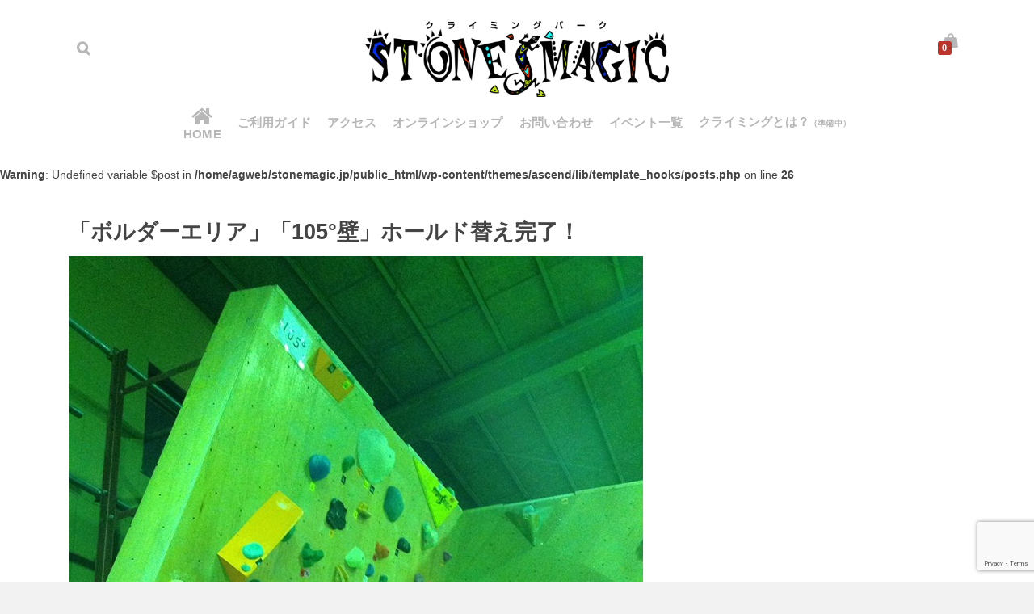

--- FILE ---
content_type: text/html; charset=UTF-8
request_url: https://stonemagic.jp/wallnews/%E3%80%8C%E3%83%9C%E3%83%AB%E3%83%80%E3%83%BC%E3%82%A8%E3%83%AA%E3%82%A2%E3%80%8D%E3%80%8C105%E5%A3%81%E3%80%8D/
body_size: 16847
content:
<!DOCTYPE html>
<html class="no-js" lang="ja" itemscope="itemscope" itemtype="http://schema.org/WebPage" >
<head>
  	<meta charset="UTF-8">
  	<meta name="viewport" content="width=device-width, initial-scale=1.0">
  	<meta http-equiv="X-UA-Compatible" content="IE=edge">
  	<script>(function(html){html.className = html.className.replace(/\bno-js\b/,'js')})(document.documentElement);</script>
<title>「ボルダーエリア」「105°壁」ホールド替え完了！ &#8211; ストーンマジック</title>
<meta name='robots' content='max-image-preview:large' />
<link rel='dns-prefetch' href='//fonts.googleapis.com' />
<link rel="alternate" type="application/rss+xml" title="ストーンマジック &raquo; フィード" href="https://stonemagic.jp/feed/" />
<link rel="alternate" type="application/rss+xml" title="ストーンマジック &raquo; コメントフィード" href="https://stonemagic.jp/comments/feed/" />
<link rel="alternate" title="oEmbed (JSON)" type="application/json+oembed" href="https://stonemagic.jp/wp-json/oembed/1.0/embed?url=https%3A%2F%2Fstonemagic.jp%2Fwallnews%2F%25e3%2580%258c%25e3%2583%259c%25e3%2583%25ab%25e3%2583%2580%25e3%2583%25bc%25e3%2582%25a8%25e3%2583%25aa%25e3%2582%25a2%25e3%2580%258d%25e3%2580%258c105%25e5%25a3%2581%25e3%2580%258d%2F" />
<link rel="alternate" title="oEmbed (XML)" type="text/xml+oembed" href="https://stonemagic.jp/wp-json/oembed/1.0/embed?url=https%3A%2F%2Fstonemagic.jp%2Fwallnews%2F%25e3%2580%258c%25e3%2583%259c%25e3%2583%25ab%25e3%2583%2580%25e3%2583%25bc%25e3%2582%25a8%25e3%2583%25aa%25e3%2582%25a2%25e3%2580%258d%25e3%2580%258c105%25e5%25a3%2581%25e3%2580%258d%2F&#038;format=xml" />
<style id='wp-img-auto-sizes-contain-inline-css' type='text/css'>
img:is([sizes=auto i],[sizes^="auto," i]){contain-intrinsic-size:3000px 1500px}
/*# sourceURL=wp-img-auto-sizes-contain-inline-css */
</style>
<style id='wp-emoji-styles-inline-css' type='text/css'>

	img.wp-smiley, img.emoji {
		display: inline !important;
		border: none !important;
		box-shadow: none !important;
		height: 1em !important;
		width: 1em !important;
		margin: 0 0.07em !important;
		vertical-align: -0.1em !important;
		background: none !important;
		padding: 0 !important;
	}
/*# sourceURL=wp-emoji-styles-inline-css */
</style>
<style id='wp-block-library-inline-css' type='text/css'>
:root{--wp-block-synced-color:#7a00df;--wp-block-synced-color--rgb:122,0,223;--wp-bound-block-color:var(--wp-block-synced-color);--wp-editor-canvas-background:#ddd;--wp-admin-theme-color:#007cba;--wp-admin-theme-color--rgb:0,124,186;--wp-admin-theme-color-darker-10:#006ba1;--wp-admin-theme-color-darker-10--rgb:0,107,160.5;--wp-admin-theme-color-darker-20:#005a87;--wp-admin-theme-color-darker-20--rgb:0,90,135;--wp-admin-border-width-focus:2px}@media (min-resolution:192dpi){:root{--wp-admin-border-width-focus:1.5px}}.wp-element-button{cursor:pointer}:root .has-very-light-gray-background-color{background-color:#eee}:root .has-very-dark-gray-background-color{background-color:#313131}:root .has-very-light-gray-color{color:#eee}:root .has-very-dark-gray-color{color:#313131}:root .has-vivid-green-cyan-to-vivid-cyan-blue-gradient-background{background:linear-gradient(135deg,#00d084,#0693e3)}:root .has-purple-crush-gradient-background{background:linear-gradient(135deg,#34e2e4,#4721fb 50%,#ab1dfe)}:root .has-hazy-dawn-gradient-background{background:linear-gradient(135deg,#faaca8,#dad0ec)}:root .has-subdued-olive-gradient-background{background:linear-gradient(135deg,#fafae1,#67a671)}:root .has-atomic-cream-gradient-background{background:linear-gradient(135deg,#fdd79a,#004a59)}:root .has-nightshade-gradient-background{background:linear-gradient(135deg,#330968,#31cdcf)}:root .has-midnight-gradient-background{background:linear-gradient(135deg,#020381,#2874fc)}:root{--wp--preset--font-size--normal:16px;--wp--preset--font-size--huge:42px}.has-regular-font-size{font-size:1em}.has-larger-font-size{font-size:2.625em}.has-normal-font-size{font-size:var(--wp--preset--font-size--normal)}.has-huge-font-size{font-size:var(--wp--preset--font-size--huge)}.has-text-align-center{text-align:center}.has-text-align-left{text-align:left}.has-text-align-right{text-align:right}.has-fit-text{white-space:nowrap!important}#end-resizable-editor-section{display:none}.aligncenter{clear:both}.items-justified-left{justify-content:flex-start}.items-justified-center{justify-content:center}.items-justified-right{justify-content:flex-end}.items-justified-space-between{justify-content:space-between}.screen-reader-text{border:0;clip-path:inset(50%);height:1px;margin:-1px;overflow:hidden;padding:0;position:absolute;width:1px;word-wrap:normal!important}.screen-reader-text:focus{background-color:#ddd;clip-path:none;color:#444;display:block;font-size:1em;height:auto;left:5px;line-height:normal;padding:15px 23px 14px;text-decoration:none;top:5px;width:auto;z-index:100000}html :where(.has-border-color){border-style:solid}html :where([style*=border-top-color]){border-top-style:solid}html :where([style*=border-right-color]){border-right-style:solid}html :where([style*=border-bottom-color]){border-bottom-style:solid}html :where([style*=border-left-color]){border-left-style:solid}html :where([style*=border-width]){border-style:solid}html :where([style*=border-top-width]){border-top-style:solid}html :where([style*=border-right-width]){border-right-style:solid}html :where([style*=border-bottom-width]){border-bottom-style:solid}html :where([style*=border-left-width]){border-left-style:solid}html :where(img[class*=wp-image-]){height:auto;max-width:100%}:where(figure){margin:0 0 1em}html :where(.is-position-sticky){--wp-admin--admin-bar--position-offset:var(--wp-admin--admin-bar--height,0px)}@media screen and (max-width:600px){html :where(.is-position-sticky){--wp-admin--admin-bar--position-offset:0px}}

/*# sourceURL=wp-block-library-inline-css */
</style><link rel='stylesheet' id='wc-blocks-style-css' href='https://stonemagic.jp/wp-content/plugins/woocommerce/assets/client/blocks/wc-blocks.css?ver=wc-10.4.3' type='text/css' media='all' />
<style id='global-styles-inline-css' type='text/css'>
:root{--wp--preset--aspect-ratio--square: 1;--wp--preset--aspect-ratio--4-3: 4/3;--wp--preset--aspect-ratio--3-4: 3/4;--wp--preset--aspect-ratio--3-2: 3/2;--wp--preset--aspect-ratio--2-3: 2/3;--wp--preset--aspect-ratio--16-9: 16/9;--wp--preset--aspect-ratio--9-16: 9/16;--wp--preset--color--black: #000;--wp--preset--color--cyan-bluish-gray: #abb8c3;--wp--preset--color--white: #fff;--wp--preset--color--pale-pink: #f78da7;--wp--preset--color--vivid-red: #cf2e2e;--wp--preset--color--luminous-vivid-orange: #ff6900;--wp--preset--color--luminous-vivid-amber: #fcb900;--wp--preset--color--light-green-cyan: #7bdcb5;--wp--preset--color--vivid-green-cyan: #00d084;--wp--preset--color--pale-cyan-blue: #8ed1fc;--wp--preset--color--vivid-cyan-blue: #0693e3;--wp--preset--color--vivid-purple: #9b51e0;--wp--preset--color--ascend-primary: #bc352b;--wp--preset--color--ascend-primary-light: #d0493f;--wp--preset--color--very-light-gray: #eee;--wp--preset--color--very-dark-gray: #444;--wp--preset--gradient--vivid-cyan-blue-to-vivid-purple: linear-gradient(135deg,rgb(6,147,227) 0%,rgb(155,81,224) 100%);--wp--preset--gradient--light-green-cyan-to-vivid-green-cyan: linear-gradient(135deg,rgb(122,220,180) 0%,rgb(0,208,130) 100%);--wp--preset--gradient--luminous-vivid-amber-to-luminous-vivid-orange: linear-gradient(135deg,rgb(252,185,0) 0%,rgb(255,105,0) 100%);--wp--preset--gradient--luminous-vivid-orange-to-vivid-red: linear-gradient(135deg,rgb(255,105,0) 0%,rgb(207,46,46) 100%);--wp--preset--gradient--very-light-gray-to-cyan-bluish-gray: linear-gradient(135deg,rgb(238,238,238) 0%,rgb(169,184,195) 100%);--wp--preset--gradient--cool-to-warm-spectrum: linear-gradient(135deg,rgb(74,234,220) 0%,rgb(151,120,209) 20%,rgb(207,42,186) 40%,rgb(238,44,130) 60%,rgb(251,105,98) 80%,rgb(254,248,76) 100%);--wp--preset--gradient--blush-light-purple: linear-gradient(135deg,rgb(255,206,236) 0%,rgb(152,150,240) 100%);--wp--preset--gradient--blush-bordeaux: linear-gradient(135deg,rgb(254,205,165) 0%,rgb(254,45,45) 50%,rgb(107,0,62) 100%);--wp--preset--gradient--luminous-dusk: linear-gradient(135deg,rgb(255,203,112) 0%,rgb(199,81,192) 50%,rgb(65,88,208) 100%);--wp--preset--gradient--pale-ocean: linear-gradient(135deg,rgb(255,245,203) 0%,rgb(182,227,212) 50%,rgb(51,167,181) 100%);--wp--preset--gradient--electric-grass: linear-gradient(135deg,rgb(202,248,128) 0%,rgb(113,206,126) 100%);--wp--preset--gradient--midnight: linear-gradient(135deg,rgb(2,3,129) 0%,rgb(40,116,252) 100%);--wp--preset--font-size--small: 13px;--wp--preset--font-size--medium: 20px;--wp--preset--font-size--large: 36px;--wp--preset--font-size--x-large: 42px;--wp--preset--spacing--20: 0.44rem;--wp--preset--spacing--30: 0.67rem;--wp--preset--spacing--40: 1rem;--wp--preset--spacing--50: 1.5rem;--wp--preset--spacing--60: 2.25rem;--wp--preset--spacing--70: 3.38rem;--wp--preset--spacing--80: 5.06rem;--wp--preset--shadow--natural: 6px 6px 9px rgba(0, 0, 0, 0.2);--wp--preset--shadow--deep: 12px 12px 50px rgba(0, 0, 0, 0.4);--wp--preset--shadow--sharp: 6px 6px 0px rgba(0, 0, 0, 0.2);--wp--preset--shadow--outlined: 6px 6px 0px -3px rgb(255, 255, 255), 6px 6px rgb(0, 0, 0);--wp--preset--shadow--crisp: 6px 6px 0px rgb(0, 0, 0);}:where(.is-layout-flex){gap: 0.5em;}:where(.is-layout-grid){gap: 0.5em;}body .is-layout-flex{display: flex;}.is-layout-flex{flex-wrap: wrap;align-items: center;}.is-layout-flex > :is(*, div){margin: 0;}body .is-layout-grid{display: grid;}.is-layout-grid > :is(*, div){margin: 0;}:where(.wp-block-columns.is-layout-flex){gap: 2em;}:where(.wp-block-columns.is-layout-grid){gap: 2em;}:where(.wp-block-post-template.is-layout-flex){gap: 1.25em;}:where(.wp-block-post-template.is-layout-grid){gap: 1.25em;}.has-black-color{color: var(--wp--preset--color--black) !important;}.has-cyan-bluish-gray-color{color: var(--wp--preset--color--cyan-bluish-gray) !important;}.has-white-color{color: var(--wp--preset--color--white) !important;}.has-pale-pink-color{color: var(--wp--preset--color--pale-pink) !important;}.has-vivid-red-color{color: var(--wp--preset--color--vivid-red) !important;}.has-luminous-vivid-orange-color{color: var(--wp--preset--color--luminous-vivid-orange) !important;}.has-luminous-vivid-amber-color{color: var(--wp--preset--color--luminous-vivid-amber) !important;}.has-light-green-cyan-color{color: var(--wp--preset--color--light-green-cyan) !important;}.has-vivid-green-cyan-color{color: var(--wp--preset--color--vivid-green-cyan) !important;}.has-pale-cyan-blue-color{color: var(--wp--preset--color--pale-cyan-blue) !important;}.has-vivid-cyan-blue-color{color: var(--wp--preset--color--vivid-cyan-blue) !important;}.has-vivid-purple-color{color: var(--wp--preset--color--vivid-purple) !important;}.has-black-background-color{background-color: var(--wp--preset--color--black) !important;}.has-cyan-bluish-gray-background-color{background-color: var(--wp--preset--color--cyan-bluish-gray) !important;}.has-white-background-color{background-color: var(--wp--preset--color--white) !important;}.has-pale-pink-background-color{background-color: var(--wp--preset--color--pale-pink) !important;}.has-vivid-red-background-color{background-color: var(--wp--preset--color--vivid-red) !important;}.has-luminous-vivid-orange-background-color{background-color: var(--wp--preset--color--luminous-vivid-orange) !important;}.has-luminous-vivid-amber-background-color{background-color: var(--wp--preset--color--luminous-vivid-amber) !important;}.has-light-green-cyan-background-color{background-color: var(--wp--preset--color--light-green-cyan) !important;}.has-vivid-green-cyan-background-color{background-color: var(--wp--preset--color--vivid-green-cyan) !important;}.has-pale-cyan-blue-background-color{background-color: var(--wp--preset--color--pale-cyan-blue) !important;}.has-vivid-cyan-blue-background-color{background-color: var(--wp--preset--color--vivid-cyan-blue) !important;}.has-vivid-purple-background-color{background-color: var(--wp--preset--color--vivid-purple) !important;}.has-black-border-color{border-color: var(--wp--preset--color--black) !important;}.has-cyan-bluish-gray-border-color{border-color: var(--wp--preset--color--cyan-bluish-gray) !important;}.has-white-border-color{border-color: var(--wp--preset--color--white) !important;}.has-pale-pink-border-color{border-color: var(--wp--preset--color--pale-pink) !important;}.has-vivid-red-border-color{border-color: var(--wp--preset--color--vivid-red) !important;}.has-luminous-vivid-orange-border-color{border-color: var(--wp--preset--color--luminous-vivid-orange) !important;}.has-luminous-vivid-amber-border-color{border-color: var(--wp--preset--color--luminous-vivid-amber) !important;}.has-light-green-cyan-border-color{border-color: var(--wp--preset--color--light-green-cyan) !important;}.has-vivid-green-cyan-border-color{border-color: var(--wp--preset--color--vivid-green-cyan) !important;}.has-pale-cyan-blue-border-color{border-color: var(--wp--preset--color--pale-cyan-blue) !important;}.has-vivid-cyan-blue-border-color{border-color: var(--wp--preset--color--vivid-cyan-blue) !important;}.has-vivid-purple-border-color{border-color: var(--wp--preset--color--vivid-purple) !important;}.has-vivid-cyan-blue-to-vivid-purple-gradient-background{background: var(--wp--preset--gradient--vivid-cyan-blue-to-vivid-purple) !important;}.has-light-green-cyan-to-vivid-green-cyan-gradient-background{background: var(--wp--preset--gradient--light-green-cyan-to-vivid-green-cyan) !important;}.has-luminous-vivid-amber-to-luminous-vivid-orange-gradient-background{background: var(--wp--preset--gradient--luminous-vivid-amber-to-luminous-vivid-orange) !important;}.has-luminous-vivid-orange-to-vivid-red-gradient-background{background: var(--wp--preset--gradient--luminous-vivid-orange-to-vivid-red) !important;}.has-very-light-gray-to-cyan-bluish-gray-gradient-background{background: var(--wp--preset--gradient--very-light-gray-to-cyan-bluish-gray) !important;}.has-cool-to-warm-spectrum-gradient-background{background: var(--wp--preset--gradient--cool-to-warm-spectrum) !important;}.has-blush-light-purple-gradient-background{background: var(--wp--preset--gradient--blush-light-purple) !important;}.has-blush-bordeaux-gradient-background{background: var(--wp--preset--gradient--blush-bordeaux) !important;}.has-luminous-dusk-gradient-background{background: var(--wp--preset--gradient--luminous-dusk) !important;}.has-pale-ocean-gradient-background{background: var(--wp--preset--gradient--pale-ocean) !important;}.has-electric-grass-gradient-background{background: var(--wp--preset--gradient--electric-grass) !important;}.has-midnight-gradient-background{background: var(--wp--preset--gradient--midnight) !important;}.has-small-font-size{font-size: var(--wp--preset--font-size--small) !important;}.has-medium-font-size{font-size: var(--wp--preset--font-size--medium) !important;}.has-large-font-size{font-size: var(--wp--preset--font-size--large) !important;}.has-x-large-font-size{font-size: var(--wp--preset--font-size--x-large) !important;}
/*# sourceURL=global-styles-inline-css */
</style>

<style id='classic-theme-styles-inline-css' type='text/css'>
/*! This file is auto-generated */
.wp-block-button__link{color:#fff;background-color:#32373c;border-radius:9999px;box-shadow:none;text-decoration:none;padding:calc(.667em + 2px) calc(1.333em + 2px);font-size:1.125em}.wp-block-file__button{background:#32373c;color:#fff;text-decoration:none}
/*# sourceURL=/wp-includes/css/classic-themes.min.css */
</style>
<link rel='stylesheet' id='contact-form-7-css' href='https://stonemagic.jp/wp-content/plugins/contact-form-7/includes/css/styles.css?ver=6.1.4' type='text/css' media='all' />
<style id='woocommerce-inline-inline-css' type='text/css'>
.woocommerce form .form-row .required { visibility: visible; }
/*# sourceURL=woocommerce-inline-inline-css */
</style>
<link rel='stylesheet' id='parent-style-css' href='https://stonemagic.jp/wp-content/themes/ascend/style.css?ver=6.9' type='text/css' media='all' />
<link rel='stylesheet' id='ascend_main-css' href='https://stonemagic.jp/wp-content/themes/ascend/assets/css/ascend.css?ver=1.4.17' type='text/css' media='all' />
<link rel='stylesheet' id='ascend_woo-css' href='https://stonemagic.jp/wp-content/themes/ascend/assets/css/ascend_woo.css?ver=1.4.17' type='text/css' media='all' />
<link rel='stylesheet' id='ascend_child-css' href='https://stonemagic.jp/wp-content/themes/ascend_child/style.css?ver=6.9' type='text/css' media='all' />
<link rel='stylesheet' id='redux-google-fonts-ascend-css' href='https://fonts.googleapis.com/css?family=Source+Sans+Pro%3A600%2C400&#038;subset=latin&#038;ver=6.9' type='text/css' media='all' />
<script type="text/javascript" src="https://stonemagic.jp/wp-includes/js/jquery/jquery.min.js?ver=3.7.1" id="jquery-core-js"></script>
<script type="text/javascript" src="https://stonemagic.jp/wp-includes/js/jquery/jquery-migrate.min.js?ver=3.4.1" id="jquery-migrate-js"></script>
<script type="text/javascript" src="https://stonemagic.jp/wp-content/plugins/woocommerce/assets/js/jquery-blockui/jquery.blockUI.min.js?ver=2.7.0-wc.10.4.3" id="wc-jquery-blockui-js" defer="defer" data-wp-strategy="defer"></script>
<script type="text/javascript" src="https://stonemagic.jp/wp-content/plugins/woocommerce/assets/js/js-cookie/js.cookie.min.js?ver=2.1.4-wc.10.4.3" id="wc-js-cookie-js" defer="defer" data-wp-strategy="defer"></script>
<script type="text/javascript" id="woocommerce-js-extra">
/* <![CDATA[ */
var woocommerce_params = {"ajax_url":"/wp-admin/admin-ajax.php","wc_ajax_url":"/?wc-ajax=%%endpoint%%","i18n_password_show":"\u30d1\u30b9\u30ef\u30fc\u30c9\u3092\u8868\u793a","i18n_password_hide":"\u30d1\u30b9\u30ef\u30fc\u30c9\u3092\u96a0\u3059"};
//# sourceURL=woocommerce-js-extra
/* ]]> */
</script>
<script type="text/javascript" src="https://stonemagic.jp/wp-content/plugins/woocommerce/assets/js/frontend/woocommerce.min.js?ver=10.4.3" id="woocommerce-js" defer="defer" data-wp-strategy="defer"></script>
<script type="text/javascript" id="WCPAY_ASSETS-js-extra">
/* <![CDATA[ */
var wcpayAssets = {"url":"https://stonemagic.jp/wp-content/plugins/woocommerce-payments/dist/"};
//# sourceURL=WCPAY_ASSETS-js-extra
/* ]]> */
</script>
<link rel="https://api.w.org/" href="https://stonemagic.jp/wp-json/" /><link rel="EditURI" type="application/rsd+xml" title="RSD" href="https://stonemagic.jp/xmlrpc.php?rsd" />
<meta name="generator" content="WordPress 6.9" />
<meta name="generator" content="WooCommerce 10.4.3" />
<link rel="canonical" href="https://stonemagic.jp/wallnews/%e3%80%8c%e3%83%9c%e3%83%ab%e3%83%80%e3%83%bc%e3%82%a8%e3%83%aa%e3%82%a2%e3%80%8d%e3%80%8c105%e5%a3%81%e3%80%8d/" />
<link rel='shortlink' href='https://stonemagic.jp/?p=3455' />
<script type="text/javascript">var light_error = "The image could not be loaded.", light_of = "%curr% of %total%";</script><style type="text/css" id="kt-custom-css">a, .primary-color, .postlist article .entry-content a.more-link:hover,.widget_price_filter .price_slider_amount .button, .product .product_meta a:hover, .star-rating, .above-footer-widgets a:not(.button):hover, .sidebar a:not(.button):hover, .footerclass a:hover, .posttags a:hover, .tagcloud a:hover, .kt_bc_nomargin #kadbreadcrumbs a:hover, #kadbreadcrumbs a:hover, .wp-pagenavi a:hover, .woocommerce-pagination ul.page-numbers li a:hover, .woocommerce-pagination ul.page-numbers li span:hover, .has-ascend-primary-color {color:#bc352b;} .comment-content a:not(.button):hover, .entry-content p a:not(.button):not(.select2-choice):not([data-rel="lightbox"]):hover, .kt_product_toggle_outer .toggle_grid:hover, .kt_product_toggle_outer .toggle_list:hover, .kt_product_toggle_outer .toggle_grid.toggle_active, .kt_product_toggle_outer .toggle_list.toggle_active, .product .product_meta a, .product .woocommerce-tabs .wc-tabs > li.active > a, .product .woocommerce-tabs .wc-tabs > li.active > a:hover, .product .woocommerce-tabs .wc-tabs > li.active > a:focus, #payment ul.wc_payment_methods li.wc_payment_method input[type=radio]:first-child:checked+label, .kt-woo-account-nav .woocommerce-MyAccount-navigation ul li.is-active a, a.added_to_cart, .widget_pages ul li.kt-drop-toggle > .kt-toggle-sub, .widget_categories ul li.kt-drop-toggle > .kt-toggle-sub, .widget_product_categories ul li.kt-drop-toggle > .kt-toggle-sub, .widget_recent_entries ul li a:hover ~ .kt-toggle-sub, .widget_recent_comments ul li a:hover ~ .kt-toggle-sub, .widget_archive ul li a:hover ~ .kt-toggle-sub, .widget_pages ul li a:hover ~ .kt-toggle-sub, .widget_categories ul li a:hover ~ .kt-toggle-sub, .widget_meta ul li a:hover ~ .kt-toggle-sub, .widget_product_categories ul li a:hover ~ .kt-toggle-sub,.kt-tabs.kt-tabs-style2 > li > a:hover, .kt-tabs > li.active > a, .kt-tabs > li.active > a:hover, .kt-tabs > li.active > a:focus, .kt_bc_nomargin #kadbreadcrumbs a:hover, #kadbreadcrumbs a:hover, .footerclass .menu li a:hover, .widget_recent_entries ul li a:hover, .posttags a:hover, .tagcloud a:hover,.widget_recent_comments ul li a:hover, .widget_archive ul li a:hover, .widget_pages ul li a:hover, .widget_categories ul li a:hover, .widget_meta ul li a:hover, .widget_product_categories ul li a:hover, .box-icon-item .icon-container .icon-left-highlight,.box-icon-item .icon-container .icon-right-highlight, .widget_pages ul li.current-cat > a, .widget_categories ul li.current-cat > a, .widget_product_categories ul li.current-cat > a, #payment ul.wc_payment_methods li.wc_payment_method input[type=radio]:first-child:checked + label:before, .wp-pagenavi .current, .wp-pagenavi a:hover, .kt-mobile-header-toggle .header-underscore-icon [class*=kt-icon-], .woocommerce-pagination ul.page-numbers li a.current, .woocommerce-pagination ul.page-numbers li span.current, .woocommerce-pagination ul.page-numbers li a:hover, .woocommerce-pagination ul.page-numbers li span:hover, .widget_layered_nav ul li.chosen a, .widget_layered_nav_filters ul li a, .widget_rating_filter ul li.chosen a, .variations .kad_radio_variations label.selectedValue, .variations .kad_radio_variations label:hover{border-color:#bc352b;} .kt-header-extras span.kt-cart-total, .btn, .button, .submit, button, input[type="submit"], .portfolio-loop-image-container .portfolio-hover-item .portfolio-overlay-color, .kt_product_toggle_outer .toggle_grid.toggle_active, .kt_product_toggle_outer .toggle_list.toggle_active, .product .woocommerce-tabs .wc-tabs > li.active > a, .product .woocommerce-tabs .wc-tabs > li.active > a:hover, .product .woocommerce-tabs .wc-tabs > li.active > a:focus, .product .woocommerce-tabs .wc-tabs:before, .woocommerce-error, .woocommerce-info, .woocommerce-message, .woocommerce-noreviews, p.no-comments, .widget_pages ul li ul li.current-cat > a:before, .widget_categories ul li ul li.current-cat > a:before, .widget_product_categories ul li ul li.current-cat > a:before, .widget_pages ul li ul li a:hover:before, .widget_categories ul li ul li a:hover:before, .widget_product_categories ul li ul li a:hover:before, .kadence_recent_posts a.posts_widget_readmore:hover:before, .kt-accordion > .panel h5:after, .kt-tabs:before, .image_menu_overlay, .kadence_social_widget a:hover, .kt-tabs > li.active > a, .kt-tabs > li.active > a:hover, .kt-tabs > li.active > a:focus, .widget_pages ul li.current-cat > .count, .widget_categories ul li.current-cat > .count, .widget_product_categories ul li.current-cat > .count, .widget_recent_entries ul li a:hover ~ .count, .widget_recent_comments ul li a:hover ~ .count, .widget_archive ul li a:hover ~ .count, .widget_pages ul li a:hover ~ .count, .widget_categories ul li a:hover ~ .count, .widget_meta ul li a:hover ~ .count, .widget_product_categories ul li a:hover ~ .count, #payment ul.wc_payment_methods li.wc_payment_method input[type=radio]:first-child:checked + label:before, .select2-results .select2-highlighted, .wp-pagenavi .current, .kt-header-extras span.kt-cart-total, .kt-mobile-header-toggle span.kt-cart-total, .woocommerce-pagination ul.page-numbers li a.current, .woocommerce-pagination ul.page-numbers li span.current,.widget_price_filter .ui-slider .ui-slider-handle, .widget_layered_nav ul li.chosen span.count, .widget_layered_nav_filters ul li span.count, .variations .kad_radio_variations label.selectedValue, .box-icon-item .menu-icon-read-more .read-more-highlight, p.demo_store, .has-ascend-primary-background-color {background:#bc352b;}@media (max-width: 767px){.filter-set li a.selected {background:#bc352b;}} .has-ascend-primary-light-color {color:#d0493f} .has-ascend-primary-light-background-color{ background-color: #d0493f}.kad-header-height {height:120px;}.kt-header-position-above .header-sidewidth {width:0%;} .kt-header-position-above .header-logo-width {width:100%;}@media (max-width: 991px){.kt_mobile_slider {display:block;} .kt_desktop_slider {display:none;}}@media only screen and (max-device-width: 1024px) {.kt_mobile_slider {display:block;} .kt_desktop_slider {display:none;}}.kad-topbar-height {min-height:34px;}.kad-mobile-header-height {height:100px;}body.trans-header div:not(.is-sticky)>.headerclass-outer div:not(.is-sticky)>.kad-header-topbar-primary-outer div:not(.is-sticky)>.headerclass, body.trans-header div:not(.is-sticky)>.mobile-headerclass {background: rgba(255, 255, 255, 0.6);}body.trans-header div:not(.is-sticky)>.headerclass-outer div:not(.is-sticky)>.second-navclass, body.trans-header div:not(.is-sticky)>.second-navclass {background: rgba(255,255,255,0.6);}.titleclass .entry-title{font-size:10px;}@media (max-width: 768px) {.titleclass .entry-title{font-size:5px;}}.titleclass .subtitle{font-size:10px;}@media (max-width: 768px) {.titleclass .subtitle{font-size:5px;}}.titleclass .page-header  {height:20px;}@media (max-width: 768px) {.titleclass .page-header {height:20px;}}.product_item .product_archive_title {min-height:20px;}.second-navclass .sf-menu>li:after {background:#fff;}.pop-modal-body .kt-woo-account-nav .kad-customer-name h5, .pop-modal-body .kt-woo-account-nav a, .pop-modal-body ul.product_list_widget li a:not(.remove), .pop-modal-body ul.product_list_widget {color:#fff;} .kt-mobile-menu form.search-form input[type="search"]::-webkit-input-placeholder {color:#fff;}.kt-mobile-menu form.search-form input[type="search"]:-ms-input-placeholder {color:#fff;}.kt-mobile-menu form.search-form input[type="search"]::-moz-placeholder {color:#fff;}.kt-header-extras .kadence_social_widget a, .mobile-header-container .kt-mobile-header-toggle button {color:#b7b7b7;} button.mobile-navigation-toggle .kt-mnt span {background:#b7b7b7;} .kt-header-extras .kadence_social_widget a:hover{color:#fff;}.page-header {text-align:left;}.kt-header-extras #kad-head-cart-popup ul a:not(.remove), .kt-header-extras #kad-head-cart-popup .woocommerce-mini-cart__empty-message, .kt-header-extras #kad-head-cart-popup ul .quantity, .kt-header-extras #kad-head-cart-popup ul li.empty, .kad-header-menu-inner .kt-header-extras .kt-woo-account-nav h5, .kad-relative-vertical-content .kt-header-extras .kt-woo-account-nav h5 {color:#ffffff;}.kt-post-author {display:none;}.kt-post-cats {display:none;}.kt-post-date {display:none;}/*文字揃え*/
.entry-content p  {
    text-align: left;
    margin-bottom:0;
}

/*3カラムリキッド*/
.liquid{
  margin-top:50px;
  padding-right: 60px;
}
.liquid-col{
  margin: 0 30px 20px 0;
  float: left;
  width: 33.3333%;
  *width: 30%;
}
.liquid-col--three{
  margin-right: -60px;
}
.liquid-col--six{
  margin-right: -60px;
}
@media screen and (max-width: 991px) and (min-width: 544px){
  .liquid{
  padding-right: 30px;
  }
  .liquid-col{
  width: 50%;
  }
  .liquid-col--two{
  margin-right: -30px;
  }
  .liquid-col--four{
  margin-right: -30px;
  }
  .liquid-col--three{
  margin-right: 30px;
  }
}
@media screen and (max-width: 543px){
  .liquid{
    padding-right: 0;
  }
  .liquid-col{
    margin-right: 0;
    width: 100%;
  }
}

/*トップページ_イベントアーカイブ後のボーダー*/
.home_blog_readmore {
    padding: 0 0 20px 0;
    text-align: center;
    border-bottom: 1px solid #eee;
    border-top: none;
}

/*トップページ_コンテンツ後のボーダー*/
.entry-content{
    padding: 0 0 20px 0;
    text-align: center;
    border-bottom: 1px solid #eee;
}

/*トップページ_オンラインショップのタブ*/
.kt-tabs.kt-tabs-style2 > li > a {
	    margin: 0 2px;
	    font-size: 16px;
	}
}

/*イベント一覧ページ_レイアウト*/
.imghoverclass.img-margin-center {
	    text-align: left;
	    width: 200px;
}
.article.kad_blog_item header h3 {
    margin: 10;
}

/*オンラインショップページ_レイアウト*/
.product-cat-title-area {
    padding: 10px;
    position: absolute;
    top:200px;
    bottom: 0;
    background: rgba(255,255,255,.8);
    width: 100%;
}
.product_item
.product_archive_title {
    font-family: "Source Sans Pro";
    text-transform: none;
    line-height: 18px;
    letter-spacing: 0px;
    font-weight: 600;
    font-style: normal;
    color: #444444;
    font-size: 18px;
    text-align:center;
}

/*トップページ　スライド上の文字に影*/
.titleclass .h1class, .titleclass h1 {
    margin: 0;
    color: #fff;
    line-height: 1;
	text-shadow: 2px 2px 3px #444444;
}

/*イベントページ　フォント*/
#event {
    text-align:left;
}
#event p {
    line-height:1.3;
}
.b {
font-weight:bold;
}
.ft20px {
    font-size:20px;
}
.ft18px {
    font-size:18px;
}
.ft16px {
    font-size:16px;
}
.ft12px {
    font-size:12px;
}
.red {
    color:red;
}
.mg20px-t {
    margin-top:20px;
}

/*イベントページ　SNSボタン*/
.fa-hatena:before {
  font-family: Verdana;
  font-weight: bold;
  content: 'B!';
}
 
.share {
  margin-top: 40px;
  margin-bottom: 40px;
}
 
.share ul {
  margin: 0;
  padding: 0;
  list-style: none;
}
 
.share ul:after {
  display: block;
  clear: both;
  content: '';
}
 
.share li {
  float: left;
  width: 25%;
  margin: 0;
  margin-top: 15px;
}
 
.share li a {
  font-size: 14px;
  display: block;
  padding: 10px;
  text-align: center;
  text-decoration: none;
  color: #fff;
}
 
.share li a:hover {
  opacity: .8;
}
 
.share li a:visited {
  color: #fff;
}
 
.tweet a {
  background-color: #55acee;
}
 
.facebook a {
  background-color: #315096;
}
 
.googleplus a {
  background-color: #dd4b39;
}
 
.hatena a {
  background-color: #008fde;
}
 
@media(max-width: 599px) {
  .share li {
    -webkit-box-sizing: border-box;
    -moz-box-sizing: border-box;
    box-sizing: border-box;
    padding: 3px;
  }
  .share li i {
    font-size: 1.3em;
    padding-top: 3px;
  }
  .share li span {
    display: none;
  }
}

/*contact form7用テーブル*/
.form_t  th  {
    background-color: #dcdcdc;
    border:1px solid #696969;
}
.form_t td  {
    background-color: #fff;
    border:1px solid #696969;
}</style>	<noscript><style>.woocommerce-product-gallery{ opacity: 1 !important; }</style></noscript>
	<link rel="icon" href="https://stonemagic.jp/wp-content/uploads/2017/12/cropped-stoma_siteicon-32x32.jpg" sizes="32x32" />
<link rel="icon" href="https://stonemagic.jp/wp-content/uploads/2017/12/cropped-stoma_siteicon-192x192.jpg" sizes="192x192" />
<link rel="apple-touch-icon" href="https://stonemagic.jp/wp-content/uploads/2017/12/cropped-stoma_siteicon-180x180.jpg" />
<meta name="msapplication-TileImage" content="https://stonemagic.jp/wp-content/uploads/2017/12/cropped-stoma_siteicon-270x270.jpg" />
		<style type="text/css" id="wp-custom-css">
			.caption{
	padding-top:20px;
	font-size:12px;
	line-height:1.5;
}

.moushikomi{
	font-size:16px;
}

h7 {
    color: #555;
    text-align: left !important;
    font-weight:normal;
	 font-size:17px;
}

.musk{
display: inline-block!important;
text-align: center; 
font-weight:400;
text-decoration: none!important;
box-sizing: content-box!important;
transition: all .2s;
border-width: 1px;
border-style: solid;
color: #ffffff; 
background-color: #444444; border-color: #373737; 
border-radius: 8px; 
-moz-border-radius: 8px; 
-webkit-border-radius: 8px;
}		</style>
		<style type="text/css" title="dynamic-css" class="options-output">.topbarclass{font-size:12px;}body.trans-header div:not(.is-sticky) > .headerclass-outer div:not(.is-sticky) > .kad-header-topbar-primary-outer div:not(.is-sticky) > .headerclass .nav-main ul.sf-menu > li > a, body.trans-header div:not(.is-sticky) > .headerclass-outer div:not(.is-sticky) > .kad-header-topbar-primary-outer div:not(.is-sticky) > .headerclass .kt-header-extras ul.sf-menu > li > a, body.trans-header div:not(.is-sticky) > .headerclass-outer div:not(.is-sticky) > .kad-header-topbar-primary-outer div:not(.is-sticky) > .headerclass .kt-header-extras .kt-extras-label [class*="kt-icon-"], body.trans-header div:not(.is-sticky) > .headerclass-outer div:not(.is-sticky) > .kad-header-topbar-primary-outer div:not(.is-sticky) > .headerclass .kt-header-extras .kadence_social_widget a, body.trans-header div:not(.is-sticky) > .headerclass-outer div:not(.is-sticky) > .second-navclass .sf-menu > li > a, body.trans-header div:not(.is-sticky) > .mobile-headerclass .kt-mobile-header-toggle button{color:#000000;}body.trans-header div:not(.is-sticky) > .headerclass-outer div:not(.is-sticky) > .second-navclass  .sf-menu>li:after, body.trans-header div:not(.is-sticky) > .mobile-headerclass .kt-mnt span{background:#000000;}body.trans-header div:not(.is-sticky) > .headerclass-outer div:not(.is-sticky) > .kad-header-topbar-primary-outer div:not(.is-sticky) > .headerclass #logo a.brand, body.trans-header div:not(.is-sticky) > .mobile-headerclass .kad-site-tagline, body.trans-header div:not(.is-sticky) > .mobile-headerclass #mobile-logo a, body.trans-header div:not(.is-sticky) > .mobile-headerclass #mobile-logo .kad-mobile-site-title{color:#ffffff;}.titleclass{background-color:#ffffff;}.titleclass h1{color:#ffffff;}.titleclass .subtitle{color:#ffffff;}.home .titleclass .entry-title{color:#ffffff;}.home .titleclass.kt_mobile_slider .entry-title{color:#ffffff;}.home .titleclass.kt_mobile_slider .subtitle{color:#ffffff;}.product_item .product_archive_title{font-family:"Source Sans Pro";text-transform:none;line-height:18px;letter-spacing:0px;font-weight:600;font-style:normal;color:#444444;font-size:14px;}.kad-topbar-flex-item, .kad-topbar-flex-item a, .kad-topbar-flex-item .kadence_social_widget a, .topbarclass .kt-woo-account-nav .kad-customer-name h5, .topbarclass .kt-mini-cart-refreash .total{color:#ffffff;}.kad-topbar-flex-item a:hover{color:#7c7c7c;}.footerclass a, .footerclass, .footerclass h4, .footerclass h3, .footerclass h5{color:#ffffff;}.footerclass a:hover{color:#ffffff;}.footerclass .menu li a:hover{border-color:#ffffff;}.contentclass, .above-footer-widgets .widget-title span, .footer-widget-title span, .kt-title span, .sidebar .widget-title span{background-color:#ffffff;}.topbarclass, .topbarclass .sf-menu ul {background-color:#000000;}.headerclass, .mobile-headerclass, .kad-fixed-vertical-background-area{background-color:#ffffff;background-repeat:no-repeat;background-size:cover;background-attachment:scroll;background-position:center top;}.footerclass, .footerclass .footer-widget-title span, body.body-style-bubbled .footerclass .footer-widget-title span{background-color:#878279;background-repeat:repeat;background-size:inherit;background-attachment:scroll;background-position:center top;background-image:url('https://stonemagic.jp/wp-content/uploads/2018/01/stoma_siteicon.png');}.footerbase{background-color:#ffffff;}h1, .h1class{font-family:Arial, Helvetica, sans-serif;line-height:50px;letter-spacing:0px;font-weight:700;font-style:normal;color:#444444;font-size:27px;}h2, .h2class{font-family:Arial, Helvetica, sans-serif;line-height:28px;letter-spacing:0px;font-weight:700;font-style:normal;color:#444444;font-size:25px;}h3{font-family:Arial, Helvetica, sans-serif;line-height:24px;letter-spacing:0px;font-weight:400;font-style:normal;color:#444444;font-size:22px;}h4{font-family:Arial, Helvetica, sans-serif;line-height:20px;letter-spacing:0px;font-weight:700;font-style:normal;color:#555555;font-size:20px;}h5{font-family:Arial, Helvetica, sans-serif;line-height:18px;letter-spacing:0px;font-weight:700;font-style:normal;color:#555555;font-size:16px;}.titleclass .subtitle{font-family:Arial, Helvetica, sans-serif;letter-spacing:0px;font-weight:400;font-style:normal;}body{font-family:Arial, Helvetica, sans-serif;line-height:22px;letter-spacing:0px;font-weight:400;font-style:normal;color:#444;font-size:14px;}.nav-main ul.sf-menu > li > a, .kad-header-menu-inner .kt-header-extras ul.sf-menu > li > a, .kad-header-menu-inner .kt-header-extras .kt-extras-label [class*="kt-icon-"], .kt-header-extras .sf-vertical > li > a{font-family:Arial, Helvetica, sans-serif;line-height:15px;letter-spacing:.2px;font-weight:700;font-style:normal;color:#b7b7b7;font-size:15px;}.nav-main ul.sf-menu > li > a:hover, .nav-main ul.sf-menu > li.sfHover > a, .nav-main ul.sf-menu > li.current-menu-item > a, .kt-header-extras .sf-vertical > li > a:hover{color:#444444;}.nav-main ul.sf-menu > li > a:hover, .nav-main ul.sf-menu > li.sfHover > a, .nav-main ul.sf-menu > li.current-menu-item > a, .kt-header-extras .sf-vertical > li > a:hover{background:#ffffff;}.second-navclass .sf-menu > li > a{font-family:"Source Sans Pro";line-height:20px;letter-spacing:.2px;font-weight:400;font-style:normal;color:#fff;font-size:18px;}.nav-main ul.sf-menu ul a, .second-navclass ul.sf-menu ul a, .kad-header-menu-inner .kt-header-extras .kt-woo-account-nav a, .kad-relative-vertical-content .kt-header-extras .kt-woo-account-nav a{line-height:20px;letter-spacing:.2px;color:#ffffff;font-size:15px;}.nav-main ul.sf-menu ul a:hover, .nav-main ul.sf-menu > li:not(.kt-lgmenu) ul li.sfHover > a, .nav-main ul.sf-menu ul li.current-menu-item > a, .second-navclass ul.sf-menu ul a:hover, .second-navclass ul.sf-menu li:not(.kt-lgmenu) ul li.sfHover > a, .second-navclass ul.sf-menu ul li.current-menu-item > a, .kad-header-menu-inner .kt-header-extras .kt-woo-account-nav a:hover, body.woocommerce-account .kad-header-menu-inner .kt-header-extras .kt-woo-account-nav li.is-active a, .kad-relative-vertical-content  .kt-header-extras .kt-woo-account-nav a:hover, body.woocommerce-account .kad-relative-vertical-content  .kt-header-extras .kt-woo-account-nav li.is-active a{color:#000000;}.kad-mobile-nav li a, .kad-mobile-nav li,.kt-mobile-menu form.search-form input[type="search"].search-field, .kt-mobile-menu form.search-form .search-submit,.mfp-slide #kt-mobile-account, .mfp-slide #kt-mobile-cart{font-family:Arial, Helvetica, sans-serif;line-height:20px;letter-spacing:.2px;font-weight:400;font-style:normal;color:#fff;font-size:15px;}</style>	<script src="http://ajax.googleapis.com/ajax/libs/jquery/1.10.2/jquery.min.js"></script
<script src="jquery.rwdImageMaps.min.js"></script>
<script>
$(document).ready(function(e) {
	$('img[usemap]').rwdImageMaps();
	$('area').on('click', function() {
		alert($(this).attr('alt') + ' clicked');
	});
});
</script>
	<link rel="stylesheet" href="https://maxcdn.bootstrapcdn.com/font-awesome/4.4.0/css/font-awesome.min.css">
</head>
<body class="wp-singular wallnews-template-default single single-wallnews postid-3455 wp-custom-logo wp-theme-ascend wp-child-theme-ascend_child theme-ascend woocommerce-no-js kad-header-position-above kt-showsub-indicator  body-style-normal none-trans-header">
		<div id="wrapper" class="container">
	<header id="kad-header-menu" class="headerclass-outer kt-header-position-above kt-header-layout-below-lg clearfix" data-sticky="none" data-reappear="300" data-shrink="0" data-start-height="120" data-shrink-height="100">
	<div class="outside-top-headerclass">
	<div class="kad-header-topbar-primary-outer">
 		<div class="outside-headerclass">
		<div class="kad-header-menu-outer headerclass">
		    <div class="kad-header-menu-inner container">
		    				        <div class="kad-header-flex kad-header-height">
			        	<div class="kad-left-header kt-header-flex-item header-sidewidth">
			        			<div class="kt-header-extras clearfix">
		<ul class="sf-menu sf-menu-normal ">
						        	 <li class="menu-search-icon-kt">
								<a class="kt-menu-search-btn kt-pop-modal" data-mfp-src="#kt-extras-modal-search" aria-label="Search" href="https://stonemagic.jp/?s=">
									<span class="kt-extras-label"><i class="kt-icon-search"></i></span>
								</a>
				        	</li>
								    </ul>
	</div>
    			           	</div> <!-- Close left header-->
			            <div class="kad-center-header kt-header-flex-item header-logo-width">
			            	<div id="logo" class="logocase kad-header-height"><a class="brand logofont" href="https://stonemagic.jp"><img src="https://stonemagic.jp/wp-content/uploads/2017/12/stoma_toplogo-1-554x177.png" width="554" height="177" srcset="https://stonemagic.jp/wp-content/uploads/2017/12/stoma_toplogo-1-554x177.png 554w, https://stonemagic.jp/wp-content/uploads/2017/12/stoma_toplogo-1-500x160.png 500w, https://stonemagic.jp/wp-content/uploads/2017/12/stoma_toplogo-1-300x96.png 300w, https://stonemagic.jp/wp-content/uploads/2017/12/stoma_toplogo-1-768x246.png 768w, https://stonemagic.jp/wp-content/uploads/2017/12/stoma_toplogo-1-700x224.png 700w, https://stonemagic.jp/wp-content/uploads/2017/12/stoma_toplogo-1-560x180.png 560w, https://stonemagic.jp/wp-content/uploads/2017/12/stoma_toplogo-1-280x90.png 280w, https://stonemagic.jp/wp-content/uploads/2017/12/stoma_toplogo-1-600x192.png 600w, https://stonemagic.jp/wp-content/uploads/2017/12/stoma_toplogo-1.png 1000w" sizes="(max-width: 554px) 100vw, 554px" class="ascend-logo" style="max-height:177px" alt="ストーンマジック"></a></div>			            </div>  <!-- Close center header-->
			            <div class="kad-right-header kt-header-flex-item header-sidewidth">
			            		<div class="kt-header-extras clearfix">
		<ul class="sf-menu sf-menu-normal ">
								        	<li class="menu-cart-icon-kt sf-dropdown">
						        		<a class="menu-cart-btn" href="https://stonemagic.jp/cart/">
						          			<span class="kt-extras-label">
							          										          			<i class="kt-icon-shopping-bag"></i><span class="kt-cart-total">0</span>
						          			</span>
						        		</a>
						        		<ul id="kad-head-cart-popup" class="sf-dropdown-menu kad-head-cart-popup">
						            		<li class="kt-mini-cart-refreash">
						            			

	<p class="woocommerce-mini-cart__empty-message">お買い物カゴに商品がありません。</p>


						            		</li>
						          		</ul>
						        	</li>
						        	    </ul>
	</div>
    					    </div>  <!-- Close right header-->
					</div>
					<div class="menu_below_container">
					    <div class="kad-below-header kt-header-flex-item">
			            		        <nav class="nav-main clearfix">
	            <ul id="menu-mainmenu" class="sf-menu sf-menu-normal"><li class="menu-item menu-item-type-post_type menu-item-object-page menu-item-home menu-item-1933"><a href="https://stonemagic.jp/"><i class="kt-icon-home"></i>Home</a></li>
<li class="menu-item menu-item-type-post_type menu-item-object-page menu-item-1051"><a href="https://stonemagic.jp/guide/">ご利用ガイド</a></li>
<li class="menu-item menu-item-type-post_type menu-item-object-page menu-item-1059"><a href="https://stonemagic.jp/access/">アクセス</a></li>
<li class="menu-item menu-item-type-post_type menu-item-object-page menu-item-4462"><a href="https://stonemagic.jp/shop/">オンラインショップ</a></li>
<li class="menu-item menu-item-type-post_type menu-item-object-page menu-item-1053"><a href="https://stonemagic.jp/contact-us/">お問い合わせ</a></li>
<li class="menu-item menu-item-type-post_type menu-item-object-page current_page_parent menu-item-1769"><a href="https://stonemagic.jp/event/">イベント一覧</a></li>
<li class="menu-item menu-item-type-custom menu-item-object-custom menu-item-2160"><a>クライミングとは？<span style="font-size:10px;">（準備中）</span></a></li>
</ul>	        </nav>
        					    </div>  <!-- Close right header-->
			        </div>  <!-- Close container--> 
		        	   		</div> <!-- close header innner -->
		</div>
		</div>
	</div>
	</div>
    </header><div id="kad-mobile-banner" class="banner mobile-headerclass" data-mobile-header-sticky="1">
  <div class="container mobile-header-container kad-mobile-header-height">
              	<div class="kad-mobile-cart-flex-item kad-mobile-header-height kt-mobile-header-toggle kad-mobile-cart-left">
             	<button class="kt-woo-cart-toggle kt-sldr-pop-modal" rel="nofollow" data-mfp-src="#kt-mobile-cart" data-pop-sldr-direction="left"  data-pop-sldr-class="sldr-cart-animi">
					<span class="kt-extras-label"><i class="kt-icon-shopping-bag"></i><span class="kt-cart-total">0</span></span>
              	</button>
        </div>
    <div id="mobile-logo" class="logocase kad-mobile-header-height kad-mobile-logo-center"><a class="brand logofont" href="https://stonemagic.jp"><img src="https://stonemagic.jp/wp-content/uploads/2017/12/stoma_toplogo-1-300x96.png" width="300" height="96" srcset="https://stonemagic.jp/wp-content/uploads/2017/12/stoma_toplogo-1-300x96.png 300w, https://stonemagic.jp/wp-content/uploads/2017/12/stoma_toplogo-1-500x160.png 500w, https://stonemagic.jp/wp-content/uploads/2017/12/stoma_toplogo-1-768x246.png 768w, https://stonemagic.jp/wp-content/uploads/2017/12/stoma_toplogo-1-700x224.png 700w, https://stonemagic.jp/wp-content/uploads/2017/12/stoma_toplogo-1-554x177.png 554w, https://stonemagic.jp/wp-content/uploads/2017/12/stoma_toplogo-1-560x180.png 560w, https://stonemagic.jp/wp-content/uploads/2017/12/stoma_toplogo-1-280x90.png 280w, https://stonemagic.jp/wp-content/uploads/2017/12/stoma_toplogo-1-600x192.png 600w, https://stonemagic.jp/wp-content/uploads/2017/12/stoma_toplogo-1.png 1000w" sizes="(max-width: 300px) 100vw, 300px" class="ascend-mobile-logo" alt="ストーンマジック" ></a></div><div id="mobile-logo-placeholder" class="kad-mobile-header-height"></div>        	<div class="kad-mobile-menu-flex-item kad-mobile-header-height kt-mobile-header-toggle kad-mobile-menu-right">
             	<button class="mobile-navigation-toggle kt-sldr-pop-modal" rel="nofollow" data-mfp-src="#kt-mobile-menu" data-pop-sldr-direction="right" data-pop-sldr-class="sldr-menu-animi">
             		<span class="kt-mnt">
	                	<span></span>
						<span></span>
						<span></span>
					</span>
              	</button>
            </div>
   	    </div> <!-- Close Container -->
</div>
	<div id="inner-wrap" class="wrap clearfix contentclass hfeed" role="document">
	<br />
<b>Warning</b>:  Undefined variable $post in <b>/home/agweb/stonemagic.jp/public_html/wp-content/themes/ascend/lib/template_hooks/posts.php</b> on line <b>26</b><br />
<div class="container kt-woo-messages-none-woo-pages"><div class="woocommerce"></div></div>		<div id="content" class="container clearfix">
    		<div class="row single-article">
    			<div class="main col-md-12 kt-nosidebar clearfix" id="ktmain" role="main">
			    				<article id="post-3455" class="postclass kt_no_post_header_content post-3455 wallnews type-wallnews status-publish hentry category-wallnews">
			<div class="kt_post_category kt-post-cats"><a href="https://stonemagic.jp/category/wallnews/" rel="category tag">Wall News</a></div>				<header>
				<h1 class="entry-title">「ボルダーエリア」「105°壁」ホールド替え完了！</h1>				</header>
				<div class="entry-content clearfix" itemprop="description articleBody">
					<p><img decoding="async" src="/wp-content/uploads/2018/12/20181225_2.jpg" alt="ホールド替え完了" /></br><br />
丹精込めました！<br />
じっくりと何度でも繰り返し登って<br />
楽しんでください。</p>
				</div>
				<footer class="single-footer">
								</footer>
			</article>
									
			    						<div class="share">
					  <ul>
 					   <!--Facebookボタン-->
 					   <li class="facebook">
 					     <a href="//www.facebook.com/sharer.php?src=bm&u=https%3A%2F%2Fstonemagic.jp%2Fwallnews%2F%25e3%2580%258c%25e3%2583%259c%25e3%2583%25ab%25e3%2583%2580%25e3%2583%25bc%25e3%2582%25a8%25e3%2583%25aa%25e3%2582%25a2%25e3%2580%258d%25e3%2580%258c105%25e5%25a3%2581%25e3%2580%258d%2F&t=%E3%80%8C%E3%83%9C%E3%83%AB%E3%83%80%E3%83%BC%E3%82%A8%E3%83%AA%E3%82%A2%E3%80%8D%E3%80%8C105%C2%B0%E5%A3%81%E3%80%8D%E3%83%9B%E3%83%BC%E3%83%AB%E3%83%89%E6%9B%BF%E3%81%88%E5%AE%8C%E4%BA%86%EF%BC%81｜ストーンマジック" onclick="javascript:window.open(this.href, '', 'menubar=no,toolbar=no,resizable=yes,scrollbars=yes,height=300,width=600');return false;">
					        <i class="fa fa-facebook"></i><span> facebook</span>
					      </a>
 					   </li>
 					   <!--ツイートボタン-->
  					  <li class="tweet">
  					    <a href="//twitter.com/intent/tweet?url=https%3A%2F%2Fstonemagic.jp%2Fwallnews%2F%25e3%2580%258c%25e3%2583%259c%25e3%2583%25ab%25e3%2583%2580%25e3%2583%25bc%25e3%2582%25a8%25e3%2583%25aa%25e3%2582%25a2%25e3%2580%258d%25e3%2580%258c105%25e5%25a3%2581%25e3%2580%258d%2F&text=%E3%80%8C%E3%83%9C%E3%83%AB%E3%83%80%E3%83%BC%E3%82%A8%E3%83%AA%E3%82%A2%E3%80%8D%E3%80%8C105%C2%B0%E5%A3%81%E3%80%8D%E3%83%9B%E3%83%BC%E3%83%AB%E3%83%89%E6%9B%BF%E3%81%88%E5%AE%8C%E4%BA%86%EF%BC%81｜ストーンマジック&tw_p=tweetbutton" onclick="javascript:window.open(this.href, '', 'menubar=no,toolbar=no,resizable=yes,scrollbars=yes,height=300,width=600');return false;">
  					      <i class="fa fa-twitter"></i><span> tweet</span>
 					     </a>
 					   </li>
 					   <!--Google+ボタン-->
 					   <li class="googleplus">
   					   <a href="//plus.google.com/share?url=https%3A%2F%2Fstonemagic.jp%2Fwallnews%2F%25e3%2580%258c%25e3%2583%259c%25e3%2583%25ab%25e3%2583%2580%25e3%2583%25bc%25e3%2582%25a8%25e3%2583%25aa%25e3%2582%25a2%25e3%2580%258d%25e3%2580%258c105%25e5%25a3%2581%25e3%2580%258d%2F" onclick="javascript:window.open(this.href, '', 'menubar=no,toolbar=no,resizable=yes,scrollbars=yes,height=600,width=500');return false;">
   					     <i class="fa fa-google-plus"></i><span> Google+</span>
   					   </a>
  					  </li>
 					   <!--はてなボタン-->
  					  <li class="hatena">
   					   <a href="//b.hatena.ne.jp/entry/https%3A%2F%2Fstonemagic.jp%2Fwallnews%2F%25e3%2580%258c%25e3%2583%259c%25e3%2583%25ab%25e3%2583%2580%25e3%2583%25bc%25e3%2582%25a8%25e3%2583%25aa%25e3%2582%25a2%25e3%2580%258d%25e3%2580%258c105%25e5%25a3%2581%25e3%2580%258d%2F" onclick="javascript:window.open(this.href, '', 'menubar=no,toolbar=no,resizable=yes,scrollbars=yes,height=400,width=510');return false;"><i class="fa fa-hatena"></i><span> はてブ</span>
   					  </a>
 					   </li>
 					 </ul>
					
				</div><!-- /.main-->

				    		</div><!-- /.row-->
    	</div><!-- /#content -->
    				</div><!-- /.wrap -->
			<footer id="containerfooter" class="footerclass">
  <div class="container">
  	<div class="row">
  		 
					<div class="col-md-4 footercol1">
					<div class="widget-1 widget-first footer-widget widget"><aside id="text-3" class="widget_text">			<div class="textwidget"><h5 style="color: white; line-height: 24px; letter-spacing: 0px;">クライミングパーク ストーンマジック<br />
<span style="font-size: 25px;">STONE MAGIC</span></h5>
<p>〒252-0234　神奈川県相模原市中央区共和3−10-20<br />
<a href="#">TEL.042-704-2340</a>／FAX.042-704-2341</p>
<div style="margin-top: 15px;">
<h5>【営業時間】定休日なし</h5>
<p>［月〜金］13:00〜22:00<br />
［　土　］10:00〜20:00<br />
［日・祝］10:00〜20:00</p>
</div>
</div>
		</aside></div>					</div> 
            					 
					<div class="col-md-4 footercol2">
					<div class="widget-1 widget-first footer-widget widget"><aside id="media_image-2" class="widget_media_image"><img width="300" height="275" src="https://stonemagic.jp/wp-content/uploads/2017/07/stmg_map-300x275.png" class="image wp-image-1248  attachment-medium size-medium" alt="" style="max-width: 100%; height: auto;" decoding="async" loading="lazy" srcset="https://stonemagic.jp/wp-content/uploads/2017/07/stmg_map-300x275.png 300w, https://stonemagic.jp/wp-content/uploads/2017/07/stmg_map.png 600w, https://stonemagic.jp/wp-content/uploads/2017/07/stmg_map-500x458.png 500w" sizes="auto, (max-width: 300px) 100vw, 300px" /></aside></div>					</div> 
		        		         
					<div class="col-md-4 footercol3">
					<div class="widget-1 widget-first footer-widget widget"><aside id="text-20" class="widget_text">			<div class="textwidget"><div style="margin-top: 25px; text-align: center;"><iframe loading="lazy" style="border: 0;" src="https://www.google.com/maps/embed?pb=!1m0!3m2!1sja!2sus!4v1464062388309!6m8!1m7!1sJgvdQRePxnoAAAQvOwWtmA!2m2!1d35.56056968733498!2d139.4019000735402!3f19!4f0!5f0.7820865974627469" width="99%" height="300px" frameborder="0" allowfullscreen="allowfullscreen"></iframe></div>
<div style="margin-top: 25px; text-align: center;"></div>
</div>
		</aside></div>					</div> 
	            	                 </div> <!-- Row -->
        </div>
        <div class="footerbase">
        	<div class="container">
        		<div class="footercredits clearfix">
    		
		    				        	<p>
		        				        	</p>

    			</div><!-- credits -->
    		</div><!-- container -->
    </div><!-- footerbase -->
</footer>
		</div><!--Wrapper-->
		<script type="speculationrules">
{"prefetch":[{"source":"document","where":{"and":[{"href_matches":"/*"},{"not":{"href_matches":["/wp-*.php","/wp-admin/*","/wp-content/uploads/*","/wp-content/*","/wp-content/plugins/*","/wp-content/themes/ascend_child/*","/wp-content/themes/ascend/*","/*\\?(.+)"]}},{"not":{"selector_matches":"a[rel~=\"nofollow\"]"}},{"not":{"selector_matches":".no-prefetch, .no-prefetch a"}}]},"eagerness":"conservative"}]}
</script>
	<script type='text/javascript'>
		(function () {
			var c = document.body.className;
			c = c.replace(/woocommerce-no-js/, 'woocommerce-js');
			document.body.className = c;
		})();
	</script>
	<script type="text/javascript" src="https://stonemagic.jp/wp-includes/js/dist/hooks.min.js?ver=dd5603f07f9220ed27f1" id="wp-hooks-js"></script>
<script type="text/javascript" src="https://stonemagic.jp/wp-includes/js/dist/i18n.min.js?ver=c26c3dc7bed366793375" id="wp-i18n-js"></script>
<script type="text/javascript" id="wp-i18n-js-after">
/* <![CDATA[ */
wp.i18n.setLocaleData( { 'text direction\u0004ltr': [ 'ltr' ] } );
//# sourceURL=wp-i18n-js-after
/* ]]> */
</script>
<script type="text/javascript" src="https://stonemagic.jp/wp-content/plugins/contact-form-7/includes/swv/js/index.js?ver=6.1.4" id="swv-js"></script>
<script type="text/javascript" id="contact-form-7-js-translations">
/* <![CDATA[ */
( function( domain, translations ) {
	var localeData = translations.locale_data[ domain ] || translations.locale_data.messages;
	localeData[""].domain = domain;
	wp.i18n.setLocaleData( localeData, domain );
} )( "contact-form-7", {"translation-revision-date":"2025-11-30 08:12:23+0000","generator":"GlotPress\/4.0.3","domain":"messages","locale_data":{"messages":{"":{"domain":"messages","plural-forms":"nplurals=1; plural=0;","lang":"ja_JP"},"This contact form is placed in the wrong place.":["\u3053\u306e\u30b3\u30f3\u30bf\u30af\u30c8\u30d5\u30a9\u30fc\u30e0\u306f\u9593\u9055\u3063\u305f\u4f4d\u7f6e\u306b\u7f6e\u304b\u308c\u3066\u3044\u307e\u3059\u3002"],"Error:":["\u30a8\u30e9\u30fc:"]}},"comment":{"reference":"includes\/js\/index.js"}} );
//# sourceURL=contact-form-7-js-translations
/* ]]> */
</script>
<script type="text/javascript" id="contact-form-7-js-before">
/* <![CDATA[ */
var wpcf7 = {
    "api": {
        "root": "https:\/\/stonemagic.jp\/wp-json\/",
        "namespace": "contact-form-7\/v1"
    }
};
//# sourceURL=contact-form-7-js-before
/* ]]> */
</script>
<script type="text/javascript" src="https://stonemagic.jp/wp-content/plugins/contact-form-7/includes/js/index.js?ver=6.1.4" id="contact-form-7-js"></script>
<script type="text/javascript" src="https://stonemagic.jp/wp-content/plugins/woocommerce/assets/js/sourcebuster/sourcebuster.min.js?ver=10.4.3" id="sourcebuster-js-js"></script>
<script type="text/javascript" id="wc-order-attribution-js-extra">
/* <![CDATA[ */
var wc_order_attribution = {"params":{"lifetime":1.0000000000000000818030539140313095458623138256371021270751953125e-5,"session":30,"base64":false,"ajaxurl":"https://stonemagic.jp/wp-admin/admin-ajax.php","prefix":"wc_order_attribution_","allowTracking":true},"fields":{"source_type":"current.typ","referrer":"current_add.rf","utm_campaign":"current.cmp","utm_source":"current.src","utm_medium":"current.mdm","utm_content":"current.cnt","utm_id":"current.id","utm_term":"current.trm","utm_source_platform":"current.plt","utm_creative_format":"current.fmt","utm_marketing_tactic":"current.tct","session_entry":"current_add.ep","session_start_time":"current_add.fd","session_pages":"session.pgs","session_count":"udata.vst","user_agent":"udata.uag"}};
//# sourceURL=wc-order-attribution-js-extra
/* ]]> */
</script>
<script type="text/javascript" src="https://stonemagic.jp/wp-content/plugins/woocommerce/assets/js/frontend/order-attribution.min.js?ver=10.4.3" id="wc-order-attribution-js"></script>
<script type="text/javascript" src="https://www.google.com/recaptcha/api.js?render=6LfkqmwpAAAAAFWS-RxaMQYyUXUd9QwYNyvG8gzL&amp;ver=3.0" id="google-recaptcha-js"></script>
<script type="text/javascript" src="https://stonemagic.jp/wp-includes/js/dist/vendor/wp-polyfill.min.js?ver=3.15.0" id="wp-polyfill-js"></script>
<script type="text/javascript" id="wpcf7-recaptcha-js-before">
/* <![CDATA[ */
var wpcf7_recaptcha = {
    "sitekey": "6LfkqmwpAAAAAFWS-RxaMQYyUXUd9QwYNyvG8gzL",
    "actions": {
        "homepage": "homepage",
        "contactform": "contactform"
    }
};
//# sourceURL=wpcf7-recaptcha-js-before
/* ]]> */
</script>
<script type="text/javascript" src="https://stonemagic.jp/wp-content/plugins/contact-form-7/modules/recaptcha/index.js?ver=6.1.4" id="wpcf7-recaptcha-js"></script>
<script type="text/javascript" src="https://stonemagic.jp/wp-content/themes/ascend/assets/js/min/bootstrap-min.js?ver=1.4.17" id="bootstrap-js"></script>
<script type="text/javascript" src="https://stonemagic.jp/wp-content/themes/ascend/assets/js/min/slick-min.js?ver=1.4.17" id="slick-js"></script>
<script type="text/javascript" src="https://stonemagic.jp/wp-includes/js/hoverIntent.min.js?ver=1.10.2" id="hoverIntent-js"></script>
<script type="text/javascript" src="https://stonemagic.jp/wp-content/themes/ascend/assets/js/min/ascend-plugins-min.js?ver=1.4.17" id="ascend_plugins-js"></script>
<script type="text/javascript" src="https://stonemagic.jp/wp-content/themes/ascend/assets/js/min/ascend_sticky-min.js?ver=1.4.17" id="kadence-sticky-js"></script>
<script type="text/javascript" src="https://stonemagic.jp/wp-includes/js/imagesloaded.min.js?ver=5.0.0" id="imagesloaded-js"></script>
<script type="text/javascript" src="https://stonemagic.jp/wp-includes/js/masonry.min.js?ver=4.2.2" id="masonry-js"></script>
<script type="text/javascript" src="https://stonemagic.jp/wp-content/themes/ascend/assets/js/min/ascend-main-min.js?ver=1.4.17" id="ascend_main-js"></script>
<script type="text/javascript" src="https://stonemagic.jp/wp-content/themes/ascend/assets/js/min/wc-quantity-increment-min.js?ver=1.4.17" id="wcqi-js-js"></script>
<script id="wp-emoji-settings" type="application/json">
{"baseUrl":"https://s.w.org/images/core/emoji/17.0.2/72x72/","ext":".png","svgUrl":"https://s.w.org/images/core/emoji/17.0.2/svg/","svgExt":".svg","source":{"concatemoji":"https://stonemagic.jp/wp-includes/js/wp-emoji-release.min.js?ver=6.9"}}
</script>
<script type="module">
/* <![CDATA[ */
/*! This file is auto-generated */
const a=JSON.parse(document.getElementById("wp-emoji-settings").textContent),o=(window._wpemojiSettings=a,"wpEmojiSettingsSupports"),s=["flag","emoji"];function i(e){try{var t={supportTests:e,timestamp:(new Date).valueOf()};sessionStorage.setItem(o,JSON.stringify(t))}catch(e){}}function c(e,t,n){e.clearRect(0,0,e.canvas.width,e.canvas.height),e.fillText(t,0,0);t=new Uint32Array(e.getImageData(0,0,e.canvas.width,e.canvas.height).data);e.clearRect(0,0,e.canvas.width,e.canvas.height),e.fillText(n,0,0);const a=new Uint32Array(e.getImageData(0,0,e.canvas.width,e.canvas.height).data);return t.every((e,t)=>e===a[t])}function p(e,t){e.clearRect(0,0,e.canvas.width,e.canvas.height),e.fillText(t,0,0);var n=e.getImageData(16,16,1,1);for(let e=0;e<n.data.length;e++)if(0!==n.data[e])return!1;return!0}function u(e,t,n,a){switch(t){case"flag":return n(e,"\ud83c\udff3\ufe0f\u200d\u26a7\ufe0f","\ud83c\udff3\ufe0f\u200b\u26a7\ufe0f")?!1:!n(e,"\ud83c\udde8\ud83c\uddf6","\ud83c\udde8\u200b\ud83c\uddf6")&&!n(e,"\ud83c\udff4\udb40\udc67\udb40\udc62\udb40\udc65\udb40\udc6e\udb40\udc67\udb40\udc7f","\ud83c\udff4\u200b\udb40\udc67\u200b\udb40\udc62\u200b\udb40\udc65\u200b\udb40\udc6e\u200b\udb40\udc67\u200b\udb40\udc7f");case"emoji":return!a(e,"\ud83e\u1fac8")}return!1}function f(e,t,n,a){let r;const o=(r="undefined"!=typeof WorkerGlobalScope&&self instanceof WorkerGlobalScope?new OffscreenCanvas(300,150):document.createElement("canvas")).getContext("2d",{willReadFrequently:!0}),s=(o.textBaseline="top",o.font="600 32px Arial",{});return e.forEach(e=>{s[e]=t(o,e,n,a)}),s}function r(e){var t=document.createElement("script");t.src=e,t.defer=!0,document.head.appendChild(t)}a.supports={everything:!0,everythingExceptFlag:!0},new Promise(t=>{let n=function(){try{var e=JSON.parse(sessionStorage.getItem(o));if("object"==typeof e&&"number"==typeof e.timestamp&&(new Date).valueOf()<e.timestamp+604800&&"object"==typeof e.supportTests)return e.supportTests}catch(e){}return null}();if(!n){if("undefined"!=typeof Worker&&"undefined"!=typeof OffscreenCanvas&&"undefined"!=typeof URL&&URL.createObjectURL&&"undefined"!=typeof Blob)try{var e="postMessage("+f.toString()+"("+[JSON.stringify(s),u.toString(),c.toString(),p.toString()].join(",")+"));",a=new Blob([e],{type:"text/javascript"});const r=new Worker(URL.createObjectURL(a),{name:"wpTestEmojiSupports"});return void(r.onmessage=e=>{i(n=e.data),r.terminate(),t(n)})}catch(e){}i(n=f(s,u,c,p))}t(n)}).then(e=>{for(const n in e)a.supports[n]=e[n],a.supports.everything=a.supports.everything&&a.supports[n],"flag"!==n&&(a.supports.everythingExceptFlag=a.supports.everythingExceptFlag&&a.supports[n]);var t;a.supports.everythingExceptFlag=a.supports.everythingExceptFlag&&!a.supports.flag,a.supports.everything||((t=a.source||{}).concatemoji?r(t.concatemoji):t.wpemoji&&t.twemoji&&(r(t.twemoji),r(t.wpemoji)))});
//# sourceURL=https://stonemagic.jp/wp-includes/js/wp-emoji-loader.min.js
/* ]]> */
</script>
    		<div class="mag-pop-modal mfp-hide mfp-with-anim kt-search-modal" id="kt-extras-modal-search" tabindex="-1" role="dialog" aria-hidden="true">
	            <div class="pop-modal-content">
	                <div class="pop-modal-body">
                          
   <form role="search" method="get" class="search-form" action="https://stonemagic.jp/">
            <label>
                <span class="screen-reader-text">Search for:</span>
                <input type="search" class="search-field" placeholder="Search &hellip;" value="" name="s" />
            </label>
            <button type="submit" class="search-submit search-icon"><i class="kt-icon-search"></i></button>
    </form>	                </div>
	            </div>
	        </div>
	   	    		<div class="mag-pop-sldr mfp-hide mfp-with-anim kt-mobile-menu" id="kt-mobile-menu" tabindex="-1" role="dialog" aria-hidden="true">
	            <div class="pop-modal-content">
	                <div class="pop-modal-body">
                      
   <form role="search" method="get" class="search-form" action="https://stonemagic.jp/">
            <label>
                <span class="screen-reader-text">Search for:</span>
                <input type="search" class="search-field" placeholder="Search &hellip;" value="" name="s" />
            </label>
            <button type="submit" class="search-submit search-icon"><i class="kt-icon-search"></i></button>
    </form><ul id="menu-mainmenu-1" class="kad-mobile-nav"><li  class="menu-home menu-item menu-item-type-post_type menu-item-object-page menu-item-home menu-item-1933"><a href="https://stonemagic.jp/">Home</a></li>
<li  class="menu- menu-item menu-item-type-post_type menu-item-object-page menu-item-1051"><a href="https://stonemagic.jp/guide/">ご利用ガイド</a></li>
<li  class="menu- menu-item menu-item-type-post_type menu-item-object-page menu-item-1059"><a href="https://stonemagic.jp/access/">アクセス</a></li>
<li  class="menu- menu-item menu-item-type-post_type menu-item-object-page menu-item-4462"><a href="https://stonemagic.jp/shop/">オンラインショップ</a></li>
<li  class="menu- menu-item menu-item-type-post_type menu-item-object-page menu-item-1053"><a href="https://stonemagic.jp/contact-us/">お問い合わせ</a></li>
<li  class="menu- menu-item menu-item-type-post_type menu-item-object-page current_page_parent menu-item-1769"><a href="https://stonemagic.jp/event/">イベント一覧</a></li>
<li  class="menu-spanstylefont-size10pxspan menu-item menu-item-type-custom menu-item-object-custom menu-item-2160"><a>クライミングとは？<span style="font-size:10px;">（準備中）</span></a></li>
</ul>	                </div>
	            </div>
	        </div>
	   	    		<div class="mag-pop-sldr mfp-hide mfp-with-anim kt-mobile-cart" id="kt-mobile-cart" tabindex="-1" role="dialog" aria-hidden="true">
	            <div class="pop-modal-content">
	                <div class="pop-modal-body">
                                      	<ul class="kt-mobile-cart-contain">
	                  	<li class="kt-mini-cart-refreash">
							

	<p class="woocommerce-mini-cart__empty-message">お買い物カゴに商品がありません。</p>


						</li>
					</ul>
                  		                </div>
	            </div>
	        </div>
	   	
<!-- Shortcodes Ultimate custom CSS - start -->
<style type="text/css">
.su-spoiler-title {
    position: relative;
    cursor: pointer;
    min-height: 20px;
    line-height: 5px;
    padding: 7px;
    font-weight: 400;
    font-size: 17px
}

.su-spoiler-title:focus {
    outline: none
}

.su-spoiler-style-default>.su-spoiler-content {
    padding: 1em;
}

.su-spoiler-style-default>.su-spoiler-title {
    /* padding-left: 27px; */
    padding: 15px 0;
}

.su-accordion .su-spoiler {
    margin-bottom: 0;
}
</style>
<!-- Shortcodes Ultimate custom CSS - end -->

	</body>
</html>

--- FILE ---
content_type: text/html; charset=utf-8
request_url: https://www.google.com/recaptcha/api2/anchor?ar=1&k=6LfkqmwpAAAAAFWS-RxaMQYyUXUd9QwYNyvG8gzL&co=aHR0cHM6Ly9zdG9uZW1hZ2ljLmpwOjQ0Mw..&hl=en&v=PoyoqOPhxBO7pBk68S4YbpHZ&size=invisible&anchor-ms=20000&execute-ms=30000&cb=cosdx61x10u0
body_size: 48638
content:
<!DOCTYPE HTML><html dir="ltr" lang="en"><head><meta http-equiv="Content-Type" content="text/html; charset=UTF-8">
<meta http-equiv="X-UA-Compatible" content="IE=edge">
<title>reCAPTCHA</title>
<style type="text/css">
/* cyrillic-ext */
@font-face {
  font-family: 'Roboto';
  font-style: normal;
  font-weight: 400;
  font-stretch: 100%;
  src: url(//fonts.gstatic.com/s/roboto/v48/KFO7CnqEu92Fr1ME7kSn66aGLdTylUAMa3GUBHMdazTgWw.woff2) format('woff2');
  unicode-range: U+0460-052F, U+1C80-1C8A, U+20B4, U+2DE0-2DFF, U+A640-A69F, U+FE2E-FE2F;
}
/* cyrillic */
@font-face {
  font-family: 'Roboto';
  font-style: normal;
  font-weight: 400;
  font-stretch: 100%;
  src: url(//fonts.gstatic.com/s/roboto/v48/KFO7CnqEu92Fr1ME7kSn66aGLdTylUAMa3iUBHMdazTgWw.woff2) format('woff2');
  unicode-range: U+0301, U+0400-045F, U+0490-0491, U+04B0-04B1, U+2116;
}
/* greek-ext */
@font-face {
  font-family: 'Roboto';
  font-style: normal;
  font-weight: 400;
  font-stretch: 100%;
  src: url(//fonts.gstatic.com/s/roboto/v48/KFO7CnqEu92Fr1ME7kSn66aGLdTylUAMa3CUBHMdazTgWw.woff2) format('woff2');
  unicode-range: U+1F00-1FFF;
}
/* greek */
@font-face {
  font-family: 'Roboto';
  font-style: normal;
  font-weight: 400;
  font-stretch: 100%;
  src: url(//fonts.gstatic.com/s/roboto/v48/KFO7CnqEu92Fr1ME7kSn66aGLdTylUAMa3-UBHMdazTgWw.woff2) format('woff2');
  unicode-range: U+0370-0377, U+037A-037F, U+0384-038A, U+038C, U+038E-03A1, U+03A3-03FF;
}
/* math */
@font-face {
  font-family: 'Roboto';
  font-style: normal;
  font-weight: 400;
  font-stretch: 100%;
  src: url(//fonts.gstatic.com/s/roboto/v48/KFO7CnqEu92Fr1ME7kSn66aGLdTylUAMawCUBHMdazTgWw.woff2) format('woff2');
  unicode-range: U+0302-0303, U+0305, U+0307-0308, U+0310, U+0312, U+0315, U+031A, U+0326-0327, U+032C, U+032F-0330, U+0332-0333, U+0338, U+033A, U+0346, U+034D, U+0391-03A1, U+03A3-03A9, U+03B1-03C9, U+03D1, U+03D5-03D6, U+03F0-03F1, U+03F4-03F5, U+2016-2017, U+2034-2038, U+203C, U+2040, U+2043, U+2047, U+2050, U+2057, U+205F, U+2070-2071, U+2074-208E, U+2090-209C, U+20D0-20DC, U+20E1, U+20E5-20EF, U+2100-2112, U+2114-2115, U+2117-2121, U+2123-214F, U+2190, U+2192, U+2194-21AE, U+21B0-21E5, U+21F1-21F2, U+21F4-2211, U+2213-2214, U+2216-22FF, U+2308-230B, U+2310, U+2319, U+231C-2321, U+2336-237A, U+237C, U+2395, U+239B-23B7, U+23D0, U+23DC-23E1, U+2474-2475, U+25AF, U+25B3, U+25B7, U+25BD, U+25C1, U+25CA, U+25CC, U+25FB, U+266D-266F, U+27C0-27FF, U+2900-2AFF, U+2B0E-2B11, U+2B30-2B4C, U+2BFE, U+3030, U+FF5B, U+FF5D, U+1D400-1D7FF, U+1EE00-1EEFF;
}
/* symbols */
@font-face {
  font-family: 'Roboto';
  font-style: normal;
  font-weight: 400;
  font-stretch: 100%;
  src: url(//fonts.gstatic.com/s/roboto/v48/KFO7CnqEu92Fr1ME7kSn66aGLdTylUAMaxKUBHMdazTgWw.woff2) format('woff2');
  unicode-range: U+0001-000C, U+000E-001F, U+007F-009F, U+20DD-20E0, U+20E2-20E4, U+2150-218F, U+2190, U+2192, U+2194-2199, U+21AF, U+21E6-21F0, U+21F3, U+2218-2219, U+2299, U+22C4-22C6, U+2300-243F, U+2440-244A, U+2460-24FF, U+25A0-27BF, U+2800-28FF, U+2921-2922, U+2981, U+29BF, U+29EB, U+2B00-2BFF, U+4DC0-4DFF, U+FFF9-FFFB, U+10140-1018E, U+10190-1019C, U+101A0, U+101D0-101FD, U+102E0-102FB, U+10E60-10E7E, U+1D2C0-1D2D3, U+1D2E0-1D37F, U+1F000-1F0FF, U+1F100-1F1AD, U+1F1E6-1F1FF, U+1F30D-1F30F, U+1F315, U+1F31C, U+1F31E, U+1F320-1F32C, U+1F336, U+1F378, U+1F37D, U+1F382, U+1F393-1F39F, U+1F3A7-1F3A8, U+1F3AC-1F3AF, U+1F3C2, U+1F3C4-1F3C6, U+1F3CA-1F3CE, U+1F3D4-1F3E0, U+1F3ED, U+1F3F1-1F3F3, U+1F3F5-1F3F7, U+1F408, U+1F415, U+1F41F, U+1F426, U+1F43F, U+1F441-1F442, U+1F444, U+1F446-1F449, U+1F44C-1F44E, U+1F453, U+1F46A, U+1F47D, U+1F4A3, U+1F4B0, U+1F4B3, U+1F4B9, U+1F4BB, U+1F4BF, U+1F4C8-1F4CB, U+1F4D6, U+1F4DA, U+1F4DF, U+1F4E3-1F4E6, U+1F4EA-1F4ED, U+1F4F7, U+1F4F9-1F4FB, U+1F4FD-1F4FE, U+1F503, U+1F507-1F50B, U+1F50D, U+1F512-1F513, U+1F53E-1F54A, U+1F54F-1F5FA, U+1F610, U+1F650-1F67F, U+1F687, U+1F68D, U+1F691, U+1F694, U+1F698, U+1F6AD, U+1F6B2, U+1F6B9-1F6BA, U+1F6BC, U+1F6C6-1F6CF, U+1F6D3-1F6D7, U+1F6E0-1F6EA, U+1F6F0-1F6F3, U+1F6F7-1F6FC, U+1F700-1F7FF, U+1F800-1F80B, U+1F810-1F847, U+1F850-1F859, U+1F860-1F887, U+1F890-1F8AD, U+1F8B0-1F8BB, U+1F8C0-1F8C1, U+1F900-1F90B, U+1F93B, U+1F946, U+1F984, U+1F996, U+1F9E9, U+1FA00-1FA6F, U+1FA70-1FA7C, U+1FA80-1FA89, U+1FA8F-1FAC6, U+1FACE-1FADC, U+1FADF-1FAE9, U+1FAF0-1FAF8, U+1FB00-1FBFF;
}
/* vietnamese */
@font-face {
  font-family: 'Roboto';
  font-style: normal;
  font-weight: 400;
  font-stretch: 100%;
  src: url(//fonts.gstatic.com/s/roboto/v48/KFO7CnqEu92Fr1ME7kSn66aGLdTylUAMa3OUBHMdazTgWw.woff2) format('woff2');
  unicode-range: U+0102-0103, U+0110-0111, U+0128-0129, U+0168-0169, U+01A0-01A1, U+01AF-01B0, U+0300-0301, U+0303-0304, U+0308-0309, U+0323, U+0329, U+1EA0-1EF9, U+20AB;
}
/* latin-ext */
@font-face {
  font-family: 'Roboto';
  font-style: normal;
  font-weight: 400;
  font-stretch: 100%;
  src: url(//fonts.gstatic.com/s/roboto/v48/KFO7CnqEu92Fr1ME7kSn66aGLdTylUAMa3KUBHMdazTgWw.woff2) format('woff2');
  unicode-range: U+0100-02BA, U+02BD-02C5, U+02C7-02CC, U+02CE-02D7, U+02DD-02FF, U+0304, U+0308, U+0329, U+1D00-1DBF, U+1E00-1E9F, U+1EF2-1EFF, U+2020, U+20A0-20AB, U+20AD-20C0, U+2113, U+2C60-2C7F, U+A720-A7FF;
}
/* latin */
@font-face {
  font-family: 'Roboto';
  font-style: normal;
  font-weight: 400;
  font-stretch: 100%;
  src: url(//fonts.gstatic.com/s/roboto/v48/KFO7CnqEu92Fr1ME7kSn66aGLdTylUAMa3yUBHMdazQ.woff2) format('woff2');
  unicode-range: U+0000-00FF, U+0131, U+0152-0153, U+02BB-02BC, U+02C6, U+02DA, U+02DC, U+0304, U+0308, U+0329, U+2000-206F, U+20AC, U+2122, U+2191, U+2193, U+2212, U+2215, U+FEFF, U+FFFD;
}
/* cyrillic-ext */
@font-face {
  font-family: 'Roboto';
  font-style: normal;
  font-weight: 500;
  font-stretch: 100%;
  src: url(//fonts.gstatic.com/s/roboto/v48/KFO7CnqEu92Fr1ME7kSn66aGLdTylUAMa3GUBHMdazTgWw.woff2) format('woff2');
  unicode-range: U+0460-052F, U+1C80-1C8A, U+20B4, U+2DE0-2DFF, U+A640-A69F, U+FE2E-FE2F;
}
/* cyrillic */
@font-face {
  font-family: 'Roboto';
  font-style: normal;
  font-weight: 500;
  font-stretch: 100%;
  src: url(//fonts.gstatic.com/s/roboto/v48/KFO7CnqEu92Fr1ME7kSn66aGLdTylUAMa3iUBHMdazTgWw.woff2) format('woff2');
  unicode-range: U+0301, U+0400-045F, U+0490-0491, U+04B0-04B1, U+2116;
}
/* greek-ext */
@font-face {
  font-family: 'Roboto';
  font-style: normal;
  font-weight: 500;
  font-stretch: 100%;
  src: url(//fonts.gstatic.com/s/roboto/v48/KFO7CnqEu92Fr1ME7kSn66aGLdTylUAMa3CUBHMdazTgWw.woff2) format('woff2');
  unicode-range: U+1F00-1FFF;
}
/* greek */
@font-face {
  font-family: 'Roboto';
  font-style: normal;
  font-weight: 500;
  font-stretch: 100%;
  src: url(//fonts.gstatic.com/s/roboto/v48/KFO7CnqEu92Fr1ME7kSn66aGLdTylUAMa3-UBHMdazTgWw.woff2) format('woff2');
  unicode-range: U+0370-0377, U+037A-037F, U+0384-038A, U+038C, U+038E-03A1, U+03A3-03FF;
}
/* math */
@font-face {
  font-family: 'Roboto';
  font-style: normal;
  font-weight: 500;
  font-stretch: 100%;
  src: url(//fonts.gstatic.com/s/roboto/v48/KFO7CnqEu92Fr1ME7kSn66aGLdTylUAMawCUBHMdazTgWw.woff2) format('woff2');
  unicode-range: U+0302-0303, U+0305, U+0307-0308, U+0310, U+0312, U+0315, U+031A, U+0326-0327, U+032C, U+032F-0330, U+0332-0333, U+0338, U+033A, U+0346, U+034D, U+0391-03A1, U+03A3-03A9, U+03B1-03C9, U+03D1, U+03D5-03D6, U+03F0-03F1, U+03F4-03F5, U+2016-2017, U+2034-2038, U+203C, U+2040, U+2043, U+2047, U+2050, U+2057, U+205F, U+2070-2071, U+2074-208E, U+2090-209C, U+20D0-20DC, U+20E1, U+20E5-20EF, U+2100-2112, U+2114-2115, U+2117-2121, U+2123-214F, U+2190, U+2192, U+2194-21AE, U+21B0-21E5, U+21F1-21F2, U+21F4-2211, U+2213-2214, U+2216-22FF, U+2308-230B, U+2310, U+2319, U+231C-2321, U+2336-237A, U+237C, U+2395, U+239B-23B7, U+23D0, U+23DC-23E1, U+2474-2475, U+25AF, U+25B3, U+25B7, U+25BD, U+25C1, U+25CA, U+25CC, U+25FB, U+266D-266F, U+27C0-27FF, U+2900-2AFF, U+2B0E-2B11, U+2B30-2B4C, U+2BFE, U+3030, U+FF5B, U+FF5D, U+1D400-1D7FF, U+1EE00-1EEFF;
}
/* symbols */
@font-face {
  font-family: 'Roboto';
  font-style: normal;
  font-weight: 500;
  font-stretch: 100%;
  src: url(//fonts.gstatic.com/s/roboto/v48/KFO7CnqEu92Fr1ME7kSn66aGLdTylUAMaxKUBHMdazTgWw.woff2) format('woff2');
  unicode-range: U+0001-000C, U+000E-001F, U+007F-009F, U+20DD-20E0, U+20E2-20E4, U+2150-218F, U+2190, U+2192, U+2194-2199, U+21AF, U+21E6-21F0, U+21F3, U+2218-2219, U+2299, U+22C4-22C6, U+2300-243F, U+2440-244A, U+2460-24FF, U+25A0-27BF, U+2800-28FF, U+2921-2922, U+2981, U+29BF, U+29EB, U+2B00-2BFF, U+4DC0-4DFF, U+FFF9-FFFB, U+10140-1018E, U+10190-1019C, U+101A0, U+101D0-101FD, U+102E0-102FB, U+10E60-10E7E, U+1D2C0-1D2D3, U+1D2E0-1D37F, U+1F000-1F0FF, U+1F100-1F1AD, U+1F1E6-1F1FF, U+1F30D-1F30F, U+1F315, U+1F31C, U+1F31E, U+1F320-1F32C, U+1F336, U+1F378, U+1F37D, U+1F382, U+1F393-1F39F, U+1F3A7-1F3A8, U+1F3AC-1F3AF, U+1F3C2, U+1F3C4-1F3C6, U+1F3CA-1F3CE, U+1F3D4-1F3E0, U+1F3ED, U+1F3F1-1F3F3, U+1F3F5-1F3F7, U+1F408, U+1F415, U+1F41F, U+1F426, U+1F43F, U+1F441-1F442, U+1F444, U+1F446-1F449, U+1F44C-1F44E, U+1F453, U+1F46A, U+1F47D, U+1F4A3, U+1F4B0, U+1F4B3, U+1F4B9, U+1F4BB, U+1F4BF, U+1F4C8-1F4CB, U+1F4D6, U+1F4DA, U+1F4DF, U+1F4E3-1F4E6, U+1F4EA-1F4ED, U+1F4F7, U+1F4F9-1F4FB, U+1F4FD-1F4FE, U+1F503, U+1F507-1F50B, U+1F50D, U+1F512-1F513, U+1F53E-1F54A, U+1F54F-1F5FA, U+1F610, U+1F650-1F67F, U+1F687, U+1F68D, U+1F691, U+1F694, U+1F698, U+1F6AD, U+1F6B2, U+1F6B9-1F6BA, U+1F6BC, U+1F6C6-1F6CF, U+1F6D3-1F6D7, U+1F6E0-1F6EA, U+1F6F0-1F6F3, U+1F6F7-1F6FC, U+1F700-1F7FF, U+1F800-1F80B, U+1F810-1F847, U+1F850-1F859, U+1F860-1F887, U+1F890-1F8AD, U+1F8B0-1F8BB, U+1F8C0-1F8C1, U+1F900-1F90B, U+1F93B, U+1F946, U+1F984, U+1F996, U+1F9E9, U+1FA00-1FA6F, U+1FA70-1FA7C, U+1FA80-1FA89, U+1FA8F-1FAC6, U+1FACE-1FADC, U+1FADF-1FAE9, U+1FAF0-1FAF8, U+1FB00-1FBFF;
}
/* vietnamese */
@font-face {
  font-family: 'Roboto';
  font-style: normal;
  font-weight: 500;
  font-stretch: 100%;
  src: url(//fonts.gstatic.com/s/roboto/v48/KFO7CnqEu92Fr1ME7kSn66aGLdTylUAMa3OUBHMdazTgWw.woff2) format('woff2');
  unicode-range: U+0102-0103, U+0110-0111, U+0128-0129, U+0168-0169, U+01A0-01A1, U+01AF-01B0, U+0300-0301, U+0303-0304, U+0308-0309, U+0323, U+0329, U+1EA0-1EF9, U+20AB;
}
/* latin-ext */
@font-face {
  font-family: 'Roboto';
  font-style: normal;
  font-weight: 500;
  font-stretch: 100%;
  src: url(//fonts.gstatic.com/s/roboto/v48/KFO7CnqEu92Fr1ME7kSn66aGLdTylUAMa3KUBHMdazTgWw.woff2) format('woff2');
  unicode-range: U+0100-02BA, U+02BD-02C5, U+02C7-02CC, U+02CE-02D7, U+02DD-02FF, U+0304, U+0308, U+0329, U+1D00-1DBF, U+1E00-1E9F, U+1EF2-1EFF, U+2020, U+20A0-20AB, U+20AD-20C0, U+2113, U+2C60-2C7F, U+A720-A7FF;
}
/* latin */
@font-face {
  font-family: 'Roboto';
  font-style: normal;
  font-weight: 500;
  font-stretch: 100%;
  src: url(//fonts.gstatic.com/s/roboto/v48/KFO7CnqEu92Fr1ME7kSn66aGLdTylUAMa3yUBHMdazQ.woff2) format('woff2');
  unicode-range: U+0000-00FF, U+0131, U+0152-0153, U+02BB-02BC, U+02C6, U+02DA, U+02DC, U+0304, U+0308, U+0329, U+2000-206F, U+20AC, U+2122, U+2191, U+2193, U+2212, U+2215, U+FEFF, U+FFFD;
}
/* cyrillic-ext */
@font-face {
  font-family: 'Roboto';
  font-style: normal;
  font-weight: 900;
  font-stretch: 100%;
  src: url(//fonts.gstatic.com/s/roboto/v48/KFO7CnqEu92Fr1ME7kSn66aGLdTylUAMa3GUBHMdazTgWw.woff2) format('woff2');
  unicode-range: U+0460-052F, U+1C80-1C8A, U+20B4, U+2DE0-2DFF, U+A640-A69F, U+FE2E-FE2F;
}
/* cyrillic */
@font-face {
  font-family: 'Roboto';
  font-style: normal;
  font-weight: 900;
  font-stretch: 100%;
  src: url(//fonts.gstatic.com/s/roboto/v48/KFO7CnqEu92Fr1ME7kSn66aGLdTylUAMa3iUBHMdazTgWw.woff2) format('woff2');
  unicode-range: U+0301, U+0400-045F, U+0490-0491, U+04B0-04B1, U+2116;
}
/* greek-ext */
@font-face {
  font-family: 'Roboto';
  font-style: normal;
  font-weight: 900;
  font-stretch: 100%;
  src: url(//fonts.gstatic.com/s/roboto/v48/KFO7CnqEu92Fr1ME7kSn66aGLdTylUAMa3CUBHMdazTgWw.woff2) format('woff2');
  unicode-range: U+1F00-1FFF;
}
/* greek */
@font-face {
  font-family: 'Roboto';
  font-style: normal;
  font-weight: 900;
  font-stretch: 100%;
  src: url(//fonts.gstatic.com/s/roboto/v48/KFO7CnqEu92Fr1ME7kSn66aGLdTylUAMa3-UBHMdazTgWw.woff2) format('woff2');
  unicode-range: U+0370-0377, U+037A-037F, U+0384-038A, U+038C, U+038E-03A1, U+03A3-03FF;
}
/* math */
@font-face {
  font-family: 'Roboto';
  font-style: normal;
  font-weight: 900;
  font-stretch: 100%;
  src: url(//fonts.gstatic.com/s/roboto/v48/KFO7CnqEu92Fr1ME7kSn66aGLdTylUAMawCUBHMdazTgWw.woff2) format('woff2');
  unicode-range: U+0302-0303, U+0305, U+0307-0308, U+0310, U+0312, U+0315, U+031A, U+0326-0327, U+032C, U+032F-0330, U+0332-0333, U+0338, U+033A, U+0346, U+034D, U+0391-03A1, U+03A3-03A9, U+03B1-03C9, U+03D1, U+03D5-03D6, U+03F0-03F1, U+03F4-03F5, U+2016-2017, U+2034-2038, U+203C, U+2040, U+2043, U+2047, U+2050, U+2057, U+205F, U+2070-2071, U+2074-208E, U+2090-209C, U+20D0-20DC, U+20E1, U+20E5-20EF, U+2100-2112, U+2114-2115, U+2117-2121, U+2123-214F, U+2190, U+2192, U+2194-21AE, U+21B0-21E5, U+21F1-21F2, U+21F4-2211, U+2213-2214, U+2216-22FF, U+2308-230B, U+2310, U+2319, U+231C-2321, U+2336-237A, U+237C, U+2395, U+239B-23B7, U+23D0, U+23DC-23E1, U+2474-2475, U+25AF, U+25B3, U+25B7, U+25BD, U+25C1, U+25CA, U+25CC, U+25FB, U+266D-266F, U+27C0-27FF, U+2900-2AFF, U+2B0E-2B11, U+2B30-2B4C, U+2BFE, U+3030, U+FF5B, U+FF5D, U+1D400-1D7FF, U+1EE00-1EEFF;
}
/* symbols */
@font-face {
  font-family: 'Roboto';
  font-style: normal;
  font-weight: 900;
  font-stretch: 100%;
  src: url(//fonts.gstatic.com/s/roboto/v48/KFO7CnqEu92Fr1ME7kSn66aGLdTylUAMaxKUBHMdazTgWw.woff2) format('woff2');
  unicode-range: U+0001-000C, U+000E-001F, U+007F-009F, U+20DD-20E0, U+20E2-20E4, U+2150-218F, U+2190, U+2192, U+2194-2199, U+21AF, U+21E6-21F0, U+21F3, U+2218-2219, U+2299, U+22C4-22C6, U+2300-243F, U+2440-244A, U+2460-24FF, U+25A0-27BF, U+2800-28FF, U+2921-2922, U+2981, U+29BF, U+29EB, U+2B00-2BFF, U+4DC0-4DFF, U+FFF9-FFFB, U+10140-1018E, U+10190-1019C, U+101A0, U+101D0-101FD, U+102E0-102FB, U+10E60-10E7E, U+1D2C0-1D2D3, U+1D2E0-1D37F, U+1F000-1F0FF, U+1F100-1F1AD, U+1F1E6-1F1FF, U+1F30D-1F30F, U+1F315, U+1F31C, U+1F31E, U+1F320-1F32C, U+1F336, U+1F378, U+1F37D, U+1F382, U+1F393-1F39F, U+1F3A7-1F3A8, U+1F3AC-1F3AF, U+1F3C2, U+1F3C4-1F3C6, U+1F3CA-1F3CE, U+1F3D4-1F3E0, U+1F3ED, U+1F3F1-1F3F3, U+1F3F5-1F3F7, U+1F408, U+1F415, U+1F41F, U+1F426, U+1F43F, U+1F441-1F442, U+1F444, U+1F446-1F449, U+1F44C-1F44E, U+1F453, U+1F46A, U+1F47D, U+1F4A3, U+1F4B0, U+1F4B3, U+1F4B9, U+1F4BB, U+1F4BF, U+1F4C8-1F4CB, U+1F4D6, U+1F4DA, U+1F4DF, U+1F4E3-1F4E6, U+1F4EA-1F4ED, U+1F4F7, U+1F4F9-1F4FB, U+1F4FD-1F4FE, U+1F503, U+1F507-1F50B, U+1F50D, U+1F512-1F513, U+1F53E-1F54A, U+1F54F-1F5FA, U+1F610, U+1F650-1F67F, U+1F687, U+1F68D, U+1F691, U+1F694, U+1F698, U+1F6AD, U+1F6B2, U+1F6B9-1F6BA, U+1F6BC, U+1F6C6-1F6CF, U+1F6D3-1F6D7, U+1F6E0-1F6EA, U+1F6F0-1F6F3, U+1F6F7-1F6FC, U+1F700-1F7FF, U+1F800-1F80B, U+1F810-1F847, U+1F850-1F859, U+1F860-1F887, U+1F890-1F8AD, U+1F8B0-1F8BB, U+1F8C0-1F8C1, U+1F900-1F90B, U+1F93B, U+1F946, U+1F984, U+1F996, U+1F9E9, U+1FA00-1FA6F, U+1FA70-1FA7C, U+1FA80-1FA89, U+1FA8F-1FAC6, U+1FACE-1FADC, U+1FADF-1FAE9, U+1FAF0-1FAF8, U+1FB00-1FBFF;
}
/* vietnamese */
@font-face {
  font-family: 'Roboto';
  font-style: normal;
  font-weight: 900;
  font-stretch: 100%;
  src: url(//fonts.gstatic.com/s/roboto/v48/KFO7CnqEu92Fr1ME7kSn66aGLdTylUAMa3OUBHMdazTgWw.woff2) format('woff2');
  unicode-range: U+0102-0103, U+0110-0111, U+0128-0129, U+0168-0169, U+01A0-01A1, U+01AF-01B0, U+0300-0301, U+0303-0304, U+0308-0309, U+0323, U+0329, U+1EA0-1EF9, U+20AB;
}
/* latin-ext */
@font-face {
  font-family: 'Roboto';
  font-style: normal;
  font-weight: 900;
  font-stretch: 100%;
  src: url(//fonts.gstatic.com/s/roboto/v48/KFO7CnqEu92Fr1ME7kSn66aGLdTylUAMa3KUBHMdazTgWw.woff2) format('woff2');
  unicode-range: U+0100-02BA, U+02BD-02C5, U+02C7-02CC, U+02CE-02D7, U+02DD-02FF, U+0304, U+0308, U+0329, U+1D00-1DBF, U+1E00-1E9F, U+1EF2-1EFF, U+2020, U+20A0-20AB, U+20AD-20C0, U+2113, U+2C60-2C7F, U+A720-A7FF;
}
/* latin */
@font-face {
  font-family: 'Roboto';
  font-style: normal;
  font-weight: 900;
  font-stretch: 100%;
  src: url(//fonts.gstatic.com/s/roboto/v48/KFO7CnqEu92Fr1ME7kSn66aGLdTylUAMa3yUBHMdazQ.woff2) format('woff2');
  unicode-range: U+0000-00FF, U+0131, U+0152-0153, U+02BB-02BC, U+02C6, U+02DA, U+02DC, U+0304, U+0308, U+0329, U+2000-206F, U+20AC, U+2122, U+2191, U+2193, U+2212, U+2215, U+FEFF, U+FFFD;
}

</style>
<link rel="stylesheet" type="text/css" href="https://www.gstatic.com/recaptcha/releases/PoyoqOPhxBO7pBk68S4YbpHZ/styles__ltr.css">
<script nonce="z_8wBVNAPu6EIvJgE6qqLw" type="text/javascript">window['__recaptcha_api'] = 'https://www.google.com/recaptcha/api2/';</script>
<script type="text/javascript" src="https://www.gstatic.com/recaptcha/releases/PoyoqOPhxBO7pBk68S4YbpHZ/recaptcha__en.js" nonce="z_8wBVNAPu6EIvJgE6qqLw">
      
    </script></head>
<body><div id="rc-anchor-alert" class="rc-anchor-alert"></div>
<input type="hidden" id="recaptcha-token" value="[base64]">
<script type="text/javascript" nonce="z_8wBVNAPu6EIvJgE6qqLw">
      recaptcha.anchor.Main.init("[\x22ainput\x22,[\x22bgdata\x22,\x22\x22,\[base64]/[base64]/[base64]/[base64]/[base64]/[base64]/[base64]/[base64]/[base64]/[base64]\\u003d\x22,\[base64]\\u003d\x22,\x22YsOzwq1Ef3ZHw7tWB3LDoMOew6jDo8OZP0rCgDbDrFTChsOowocGUCHDusOLw6xXw7rDnV4oI8Kzw7EaDR3DsnJwwrHCo8OLB8KMVcKVw6MPU8Ogw4fDg8Okw7JRfMKPw4DDrhZ4TMKMwoTCil7CusK0SXNCQ8OBIsKAw69rCsK0wq4zUUYsw6sjwqI1w5/ChQ3DssKHOHs2wpUTw7kBwpgRw61xJsKkdsKaVcORwoEaw4o3wr/DkH96wqlfw6nCuBnCgiYLaS9+w4tMGsKVwrDCtsOewo7DrsKAw6snwoxSw6Zuw4E2w4zCkFTCr8KENsK+Wnd/e8Kiwoh/T8OWPBpWXcOccQvCqSgUwq9YTsK9JEbCrzfCosK3JcO/w6/DjnjDqiHDrzlnOsONw5jCnUlnbEPCkMKjHMK7w68Qw6thw7HCv8KODnQ8DXl6FMKiRsOSAsOSV8OyYjN/[base64]/w6HDj8OYKsOYw6TDojbCvHkVw7slwoZkVsOZwpfCk8OdcSthAzzDnThtwo3DosKow7J6d3fDtE48w5JMb8O/wpTCuEUAw6tIW8OSwpw4wqA0WQdlwpYdFSMfAxHCsMO1w5ATw5XCjlRABsK6acKXwpNVDiHCuSYMw7YBBcOnwo99BE/DrcOfwoEucVorwrvCpGwpB00twqBqaMK3S8OcOUZFSMOvHTzDjFTCiyckIB5FW8Oww5bCtUdgw6Y4CkMqwr13QGvCvAXCvMO0dFFgQsOQDcOLwpMiwqbCs8KuZGBDw5LCnFxWwpMdKMORTAwwUQg6UcKWw6/[base64]/DgBMzw7p9wrbClCXDtlHDo8OTw6HCmnU6W0J/wrJtIA3CsG3CtkFYC2pxOMK+esKPwpjCv0g6Nx7CkcOuw7DDsh7DjMKvwpPCpjJ8w6R/J8OWFAl7bcOFccOtw7jCgSPCkGoLAkfCoMK0O0tXZ2t9w63CmMOIT8OQw7Ytw6kwMixUf8KAY8KAw4nDlMK+a8KHwpBLwpjDjx7Dk8OCw4jDnnU9w4Iww7/[base64]/DkcKQUsKEO8OmasKfw7PCrzvDjMOiw68zw55kwpfCtnjCgiFrTsKxw4/Cv8KQwoBLZcO6woXCqMOqLTDDihXDs37Dul0VMmfDqMOFwoVNPT3DpG9JaVUswqtAw43ChS4oRcODw6pSasKcTRwVw5EJRsK1w48twp9YGmRoccOewpJpQWrDtcKXIcKSw4oDC8OPwpQmSEbDtVvCqR/DuCLDjUlrw4gXbcO8wrUYw6YBRUvCtcOVIcKvw4/DunHDqShQw5vDgWjDk3DCqsOXw7nChww8RWrDj8O1wrVWwoVcJ8K4CWbCl8KvwozDnjEiDlPDm8OOw41fOXTClMOMwr5zw7jDgMOQV0dXbsKVw6hcwpDDoMOrIMKnw5vCssK7w59uZFNQwpzCjxjCjMKwwrzCgcKOEsOowofCmx1ew4TCpVAOwrnCuFAXwoMowq/DuCITwp83w6fCjsOrRhPDgmjCuALCuS4Lw7rDuWnDrjbDum/CgcKfw7PCoUYpecOtwoHDpCJswpDDqjDCiATDv8KZSsKLRXHCpMOww4fDhUjDjjBzwrVWwr7DgMKVBsKtTcO/TcOtwo5Zw79twosRwrgQw6nDt23Du8KMwobDjcOyw7vDscO+w7dMDBbDilJZw4stAcOzwrNlesObbBFHwpEtwrBMwqnDu0PDiiXDvn7DizYqRSIuaMOwIwPChsOmwot9MsO/GsONw4bCtEHClcO8dcOIwodNwr0/HxEOw6RjwpAZEMOcT8OuVmplwq3DvMOOwqvCrcOtDsOqw5XDnsO/SsKZPkjCugfDpxPChETDhsK+wpbDlMOmwpTCsSpaZTUgccK6w4rChCNJwodsWhXDghfDksOQwo3DlzDDu1TCi8KIw5fCmMKvw4rDlg0IesOKaMOrORjDl1TDokPDgsKdVifCljhIwr0Ow5nCo8KuL0Bfwqo2wrXCkmPDmHPDixXCosOHQB/DvVU6Zxghw445woHCh8OCVih0w7gUeFArRFJLHj3DpsK/wrLDuUvDjENPPz9dwrHCqUHDsQHCnsKbO0DDlMKDOgPCvMK0FjQZJTh1QF49P2DDkxh7wpJ5wo8lHsKzX8KywobDlzlVa8OJRXrCqsK/wo3Cn8Oswr3Dn8O3w6DDlSvDm8KcHMKhwoVhw4PDnk3DlVzDmFEmw7NPVMOdOGfDm8KJw4BtRcOhMhrCpEs6w4fDrMOMZ8KpwoJIKsOEwqMZUMOiw60aJcOeIMKjRgtowqrDjAPDr8OCAMO8wqjCvsOUwpxqw4/Cn3vCmMOIw6TCmEHDpMKGw7VrwoLDohRZw65QG33Ds8K0wojCjQYic8OEasKJIEVyIXvCksK+w6rCusOvwqtZw5/[base64]/DqGHDtsOIScOYw5fCtm7Dp8OIwq7Cn3JRwoTCrkLDisKkw6t6dMOIEcOLw5HCq3p2BcKBwrM7CMKGw4Fswpo/[base64]/CtMOXwpTCgMOrPB8wwoLCkGvCpS0DwpB3w6ZDwo3DgRVvw59dwrRRwqHDncKRw45oSDx0Py4fL0LCkV7CnMOiwoxOw5xwK8OIwqFvXWECw58Hw4nDssKpwoU2HXLDp8KTPsOEd8Kkw5zCrcOfIG/[base64]/w5dPwpIDDkhiTcO/O8OIwrg4f3RCPk0pasO6KUYnDi7DpsOQw54Ow5QsMzvDmsOga8OfDsKHw6TDlsKRFBp3w6rCtjpvwpJPUMKwUcKzwqTCqX3CsMONSsKlwqFhfA/Du8Odw5dhw4gcw5bCn8ObbcK8bigPdMKtw7LDpMO6wqYHbMOvw47CvcKSbARpasKuw6E1wqQrR8K4w5wkwpFpRMOsw4Jewqh9NsKYwpE1w5bCrybDjVTDpcKLwrNCw6fCjCLDlgktV8Ksw5lWwq/ClsKpw4bCu2vDosKPw4FHGSTCo8ONwqfCigjDmsKnwo/DjQ/Dk8KufsO0ak5sGFzDiSHCsMKfK8OYEcK2W2c3YSdSw4Qxw53ChcOWP8KtL8KKw6BjdSB2wqxYP2LDuz1nN3jCpGXDl8K+wr3CsMOTw6N/[base64]/LQ/Dm0UMdMO3wqFHw5DDvEnDucKBw4J/UMK5PCR7Pg0pw7rDjcKMfcKewpLCnyJddDPCh3ERw4wzwrXCiDxwTDEwworCiB9BKEI8V8KjBsOAw5Idw6zDmwLDs25gwqzDohsLwpLCjTwbLsKLwrxQw4vCh8Osw6/Cs8OIG8Kuw4/DjVcDw4QSw7p+BcOFHsOCwoERbMODwpw1wr5HWsOQw7grBhfDscOwwo04w74YXcK0A8OQwrfDkMO6XwpxXCzCrSTCiTLDjsKxfsOPwonCl8OxNAscQiDDjAJMCWNlaMKfw5QUwpk6SGZAFMOOwo0SBcO/w4F3ZcK5w7x8w4rDkBLDpQcIS8KlwozCosOjw7fDpMOjw7jDo8Kbw5rCmcKZw4hVwpVMDcOAScKiw45dw7rCqQJKdmoXKsOjCD13P8KoMCHDszdjWHU3woPCmsK9w73CscKnYMOecsKdJ2VMw5cmwo3CvVQgQ8KYSVXDpHHDn8K0JU/[base64]/a8OBHSREw4t2wrhywrnDqBrCrsOBKDRIw5XDhsKiCiMZw4DCrMOHw60iw5nDpcOlw4XDu1VVb1rCvhQWwo/DqMOXMx/[base64]/DgMKQwpTCnC0kw6x8w6zDvyvDsMOqRFVUdHM9wrhmUcOqwoh8eizCsMK3wp/CgQ0jG8Oze8KYwqB0wrtxJcKMSh3DuBRMI8Osw5QDwphCeSB9wpk3MmPDtwjChMKXw5NPT8KFTlvCvMO0w6zCvgTCv8ORw5vCosO6WsO/P2vCrcKhw6DCmhIGeDvDvG7DhGLDpsK7cwVBX8KSJMKJBnY6ICEowrBrfQnCmURAHDltesOJewfCjcOCw5vDrnYESsO9FSTCvzTDg8K3BGB4w4NgcyLCnUIfw43CiRjDk8KGdA/CisO5wplgGsKhWMO6YjLDkzYOwr7CmRHCv8KEwq7DrMKYPxpDwppSw5gNB8KkPMOHwo3CnUVCw4TDqDRrw4HDlkPCgHcpwpAbS8OxUsO0woAeKhvDuC4bfsKHPkLCusK/w7RzwpFEw6EAwofDrcKZw5TCvQXDmmpJM8OeVX5Da1fCojpUwqLCniDCrcKTFAEiwo5iKUsDw5TCpsOUfXnCtWVyTsKwJMOEB8KqY8Kkw49PwojCtDoTODTDh1zCpyTCqUNICsKRw59mJ8OpEn5WwrnDqcKzGEtrfMKEPsK5wrLDtQPDlQpyL0Mgw4DCkw/[base64]/CjMKlUWnDusOfasO9wpxcTyI0cxPDj8OkW3TDtmohPwttDWrCg1fDtcKUGsOfBsKDVnnDpWjClTfDtAsfwp8uf8OkbcO5wpTCkmU6SS/[base64]/DiEh6AwteBU/CtsOrC0/[base64]/DiUnCs0jDvMKTwqHCpcOyOcOHE8KAEHbDilDCucOlw4jDv8OgICHCicO0U8K3wqTDjjnCrMKZX8KzDGxJbggZIcKYwo3CkmLCosKcLsOvw53CpjjDksOQw5cZwr42w581HMKVDgzDkMKtw6HCrcOFw7I6w5V/JxPChVY3ZcOPw6XCn2LDosO2KsOeMsORwownw57DnwDCjU1YVsKLHMOgVFB5EMOvZ8OewphEB8O1fSHDl8OGw7HDksKoR1/DllE2R8K/AXrDrsKQw7oGw4Y+KzMXWcKjFMK1w6bDu8OEw6jCicOjw7DCg3zDjsOmw79eLmLCklXCtMKUccONwr3Di31BwrfDrDcMwpbDrlfDrFY/[base64]/Dnhsvw496wobDngzDvTbCtsO0w7vDozHDpMKIQgfDvCR+wrEtE8OyIEbDhEPCtlNnGsO6FBTChT1Ow77CoCkVwoLCoS7DmXtzwoUbUicpwoM0wpljSgDCqnlrWcO8w4gtwp/[base64]/[base64]/w6o3ZcKlM8OfBsObFBQsSBp/eyHCrlrDnMKDVsKZwq1ITRE4IcOCwpnDvzbDvH1PBsO7w5bCncOdwobDsMKLMMO6w6/Dhg/CgcOMwq3DjVMJGsOkwotRwpY7woNIwrsVwpZMwo1qIEBjHsKWccKfw64RWcKswqDCssK4w4PDo8KBMcKbCDjDqcK7czRQBcOYYQbDh8O6ecO3MFlcDMOsWmAbwrHCuBticMO+w7Ugw4fDhMOSwp/CssKzw47Duh7CnAbCtsKJODQ7dTEuwr/Cv1PDnxrCkHDCtsKfwohHw5gtw6gNRHRKLwbCjF52wqsUwpoPw5/DoRvCgB3DmcKeT15uw5bCp8Okw6/[base64]/w5DDmjIPwoE3w6TDgUMswpB7a8KoN8OSwoTDliM0w7PCn8KZdcOEwoZ/w5QnwoDCuAc9Il/Cl2jCt8Khw4jCrlrDplZqcSQHTsKrwqNCw5vDv8KRwp/Cok3CqSsowpBdW8Kzwr/DnMK5w6bDswISwqoEEsKMwqXDhMO/WFtiwrsOL8KxXcK/w7F7OGXDnR0Vw7nCocObIEs1LXDCqcKMVsOzwrfDn8OkHMKXw6h3BsOyZmvDrgHDjsOIa8OKw4bDn8Kkwpp5HywFw7oNUW/DrMKow6tHOTfCvirCssKiwqJAUi9Bw6bDoQMowq81OCPDoMOaw5/CuE9Rw78nwrnCgSvCtyFnw77DmR/CmcKewrg0csK2w6fDqk/Ckn3Dp8KcwrgmcxkYw58two0KU8OLPsOOwqbChA/ClWnCssKhU2BAVMKvw67ChsKgwqbCocKNdTZeaBzDizXDgsKdWiAVWsOyJMOXw5bCmcOYIMKxwrUPRsKUw7tgFsOHw6DDggh5w5XCrsOFZsOXw4QYwpJRw6zCncOKacKTwrVAw53DtMKIB0rDlmhxw5nCsMOpSjnCr2LCpsKGdMOlIw/[base64]/[base64]/CgRbDh8O+PsODw7nCssKQCmBywr/CokLDtCnDkGtCXcO7VS9zJMKtw57Ch8Koa2DChBjDsgTCpcKlw7VWwo4jc8Oww5/DnsO1w7MOwq5nHcOLAlpAwpM1UmTDhsOYXsOLwoXCnnAoNy7DsSbDicK8w6XCp8Onwo/[base64]/DkcK4w5fCswpyCcOaScO+WWnDqGoNw5PCr3s2w5vDkCd2wqkLw6fCvw3Dv2ddAcKiwohbOMOUOsKgAsKlwrU3w4TCnD/CjcOgImESEA/Dj2nCpwJqwqhiZ8O1GCZZfMOtwpHCpmZEw6RKwoDCnAtow4bDm1A5REXCgsO7wooaTcO4w4HDmMObwogLdgjDpE1OFWoiWsOZDU8FRGTDsMKcbTVZPVlZw4LDvsOpwp/[base64]/Ds8KuNErCs8OpOxoxXsKkDBLDlQLDjsOIIHzCuhE8FMKPwo/[base64]/[base64]/CnE0QYH9nw61MPsKgw50RA8OGwoXDkk/Csgk3w7bDi25pw7JodCJpw6DCoMObYUvDjsKcOMODb8KIc8OMw6XDkV3DiMKZJ8OudxnDiR3Dn8OXwr/CiVNNUMOUw5lsJ3AQTF3CkjNiLsK+wr96w4RUPEbChH/DomR/wqoWw7fDncOpw5/[base64]/Dkg0vb8O+woTDicOaJsOHcAJZX1I7KQ7ClsOvW8OvDcOLw6UzTMOTAMOdS8KtP8KtwrrCkSPDgCtyaSDCg8KHUCzDosOOw4PDhsO1QSrDnMOVTzNBdmfCvWxHwo/DrsKmTcKEcsOkw4/DkQHCjmhTw4bDs8KWL2nDqVULBjrCl1lQUjB4HH3CozIPwrsuwpQXVzpfwqtzM8KzeMKWFMOUwqzCiMKgwqDCvnnCthtHw457w5I1KyHCkXLCpEosE8OOw6YsWCHCo8OSesKSM8KOX8KVDcO4w57Cn0vCr1DComhiBcKaQ8OiKMKrw4NODSFZw4xfXxxEb8O/RABOJsKqQRwmw5rCuU4MYRMRbcOawphBQFrCqMK2AMOKwqXCrwsmTcKSw7RmLcOTADRswpp0XDzDosOsScOnw6/Din7DpE5/w4VCI8KswpjCqDBvc8Orw5VNM8O2w49Bw4/CusOdEQXDnsO6Zh/[base64]/wosUw7LDt8KhQ8KIw78sw55Fw49PLSfDuw9aw4o9w54wwqvDlsK4LsOlwpnDrTchw6YaQcO+SVLCmxJrw4AzPVw0w5TCrUZNXsKkNMO0V8KvKcKlbVvCjiTDosOEO8KkFwnCo1DDq8KoGcOdw6pSQ8KoVMKUwonCgMOlw40hYcOUw7rDkA3Cr8K4wq/Dm8K4YGkKMAzCiXHDiygBI8KKBUnDgMKxw60dGiQbw53ChMKmYzjClGVFw6fCvg1CUsKQZsOAw4JkwoxQQi45wo/[base64]/w5sdUcKpdcOGwo1sw6VUOGRjw7kzU8Kww6U5w5nCh31xwr0wRsK3XjhJwoLCgMOzU8OYwroxLwIdBMKHMHHDrhx/w6jDu8O/[base64]/[base64]/[base64]/dMKpCsKbYThUeMKdw4vCsHtCaizCusOzdW1jIMKjVRxrwpRYU1LDpMKHMMKYeifDoXDDqVEFFsOzwpwFCAAIPVfCpsOkH1LCqMOXwqFHfsKKwqTDisO5S8OiYMKXwobCmsKawoPDhxRMw6jCs8KXYsKTQcKrcsO0EzzCtWPDtsKREcKUNmUbwqJRw6/[base64]/CiQsRwrLDm0/DmwICGwzDsUksIhrDtMOxLsObw5tIw5Ydw6AjQApcAkXCgMKew4XClklxw5/DtRXDtxTDl8Kiw7wKA2ksGsK/[base64]/ZikFRMOtwqrDuyAhJsKow7fCj8OZwqfClR8dw6jCrWpow70/w4RdwqnDqMO9wq1wbMKWOXoreiHCiBlbw4V/Jn9wwp/Ci8KRw4PCryMVw5PDn8O5BibCg8Ogw7zDpcO9w7bCvHfDvsKOW8OtCMKwwqLCqcKmw7/CkMKtw4zCrsK0wp5FPVUSwpbDtmvCrCZqRMKPfsKMwrvCrMOZwpkIw4HDhcKww5suZBBgIQVTwrlMw6DDmcO1Y8KLQTvCksKQwqnDhcOGIMOiBcOAG8OzfcKhZzjDmwfCpS/Dn1LCgcKGazLDkkzDt8Klw5Mmw4nDr1Bow7TDgcOxX8KpWE5XVFsDw4ZFbcOawoLDh3pbN8KCwp4qw6gKOFrCsHBhX2M9LxXCq0pHeSXDoi/Dk39zw4HDk3Baw5fCtsKkDXtUwo7Cn8K2w54SwrNiw7p+TsOSworCkQHDpHHCo3lkw4rDn3/DiMK6wpcpwqktdMK/wovCjsOJwrVpw5w/w7TDtTnCuB1iaDLDiMOLw6HDmsK5OcOIw73DnmfDncOsSMK6B1cPw6/CqMOaHVkrKcK+eioEwpsuwr8LwrwkWsK+NXfCqMKFw5IRTsKtSDV9wqsCwr7CuBcQecOtC3fCrsKaP0HCn8OUCx5SwqQVw58ef8K8w7nCqMOxB8OGcjI1w7XDnsOdw5EwNsKKwrB7w5/Dsn56XcObbSfDj8OyaBnDjWvCrVfCosK0wqLChsKyDzXCv8O0ORJBwpQgPj10w78MRU7CqSXDgR0HNMOQacKrw6/[base64]/DoUjCpAnCsjInw7LDr8KUFwNxw7std8OGScOzw6FtPcOrORAUTjBmwrcYBlrClg3CosOOUmrDucOZwrDCl8KDbRMowqDCnsOyw7bCqB3ChC8KbBZGJsKMJcOnKMODXsKRwoYDwozCkcO9aMKaShrDnxsvwq89cMKXw5/DusOMwoA+wpVAEGvCr0PCgjvDpTfCtQdpwqIXG2kxICZ/w649BcKUwozDtB7DpMOsXz/DjQnCpg3Cv19WaWQLQjJxw5h8FMKmbMOkw5sGKnHCr8O3w6HDpDPCjcO/[base64]/CpxLCugPDoA4NTnJJwp7CpVxnID/DklDDgsKZdjNPwrVLMSRnasKvBcK/YVHCuiLClcKtw5R8woBeTQN/w65twr/CiCnDqzwvDcKafyIgwpxAPMKAPsO/wrfDqDRPwqtuw4fCmWjCnEfDgMOZGlPDvCbCqVFtw6o6Wi3CkMOPwpM1JcO2w73DkSjCl1DCgT9JdsO/ScOOf8OhBCYTJXpzwrMxwovDnAw2RsOrwr/DssOxwr8/[base64]/ClTJiw4XDrh1ad1wYw5d1wpB3dcOcI07CmxXDo8OKwpHDqCMVw6PDm8Kvw5vCo8OHXMOUd0rCm8K6wrTCnMO2w5hlwp/CoScEU2Fzw4XDucKaCFoYGsKawqd1WG/Ds8O0T3/Dt0pNw6cZwrFKw6QQLjk4w67DgsKdE2DDtwo1w7zCpBc3DcKLwqPCn8Oyw5pLwpspd8OrHijCpT7CkRAbT8KDw7Aww6TDsXVpw5JnEMKwwqPDvsOTODTDumd4wpDCul5OwqNVb0XDjj3CmcKqw7vDgmXDhB7CmhV2XsKswo3CmMKzw4rChj0Iw4DDvMO2dn/DiMOaw4rCjMKHTgg2w5HCnxwXYlFQwoLCnMKNwrLClB0VClfClgLDpcKlXMOeG3Yiw7XDscOgVcKWw4o8wqk+w7/CthHDrUc2YiLDksKmJsK6w5I+wojCtkDDjgQnw4zCriPCisOUEAEoGAAZWHjCkyJnwrDDtXrCqsKxw5/[base64]/w4FKw4jCpQVzOcK0UcObMjXDl8OodURCwqU6J8OsHWfDsH9TwrVmw7c/[base64]/CoMOKw5XChR3DkMOwwrXDuVAkbWDCrMOcw7pYX8O7w75hw4DCvzJVwrVSV1FQN8OFw6gPwo/[base64]/CkRZUwrwpwqEawqc3w6IuAMO0BgfCisKPw4zCtsO0FUNBwoIIdRhZw5PDg0zCkmEsX8OUF1bDlF7DpcKvwr3CriMMw4jCqcKpw7ApYsKxw7/DsRLDhljDux0+worDtG7DnS88DcOjI8KDwpTDv37DuTvDg8KKwr4kwplJOMOTw7Qjw5h4TsKVwqALLsO4bVB+FcKiAcOkCQtAw58MwoXCo8O0wrJIwrrCuWrDmgNPMRnCiDzDlsKjw6p+wrbDlTnCqBA/wp3CpMKbw6nCuRcLwrHDhnbCq8KRacKEw47DjcK5wo/DhkY0wqFVwrnCrsOuX8KswqvCsCMME1N4SMKBw75VHy1zwp9Tb8OIwrLCssKxRADCjMOuBcKPQcK4Q00Dwo7CqsK7a3fCjcKUL0zCg8K6MMK/wqIZS2fCr8Kmwo7DmcO+WcKqw6IYw6BcAwwgZ15RwrvCusOOTUR6E8OywpTCvsONwqFDwqXDpEFxEcKlw55HARzCqsKtw5fDrlnDgR3DrcKow7h1XzF7w6k9w7LDj8Kaw6pVwo7DqQ89wp/CmMOyeXtRw4w0w7Itw7UAwpkDEsOhw7tuU0IDO3HDrGpeAgQtwpTCoRxLLkbCnCXDucO1X8ONQ2jCrVxdDMKnwovCtTk/w5/CtBXDrcOkQ8K6b2YZXcOVwr8zw55GNsOUbMK1YA7DssOEUnQUwrbCoU5qPMOgwqfCjcO8w47DjsKWwqkJw6QXw6NIw7czwpHCllYwwr1GaAfCqcOWScO3wo5dwo/DtiVaw7Vqw4/[base64]/BiDCtmFMAivDpcObdV5aRMKPaU/Do8KAAsK2UTXDmnkSw5TDp8OlPsONwpLDqCnCssKwbUrCjUgHw7p+wo1fwrhZa8OpX10WcyMfw5YaLzfDu8KFTsObwrrDhMKMwphWOSLDlF/CvmlTVDDDh8O8G8K9wq9qcMKzCsKoWMK+wrMWSCs/LRvCkMKfwqppwpnCl8KAw58cw7QswpkYAMKiwpA1X8KQwpMIF0zCripkPmvCrmHCklkSw4/DiU3DkcKQw7LDgQs+d8K0UFsXd8OafsOlwo/[base64]/w5bCgCvDp1DDsQ0cw4fCuMO5woJKSsKOw6/DrhfDnMO/bQDDmsOJw6ckHhUGM8KPPUk/[base64]/a2l+JxHCh8Kuw6rDiMKOwofDjDQvXlxKASrCmcKNV8OKa8K7wrrDu8O0wrZTXMKGbcK+w6TDqcOKwqbCsw8/HcKGLTsaMMKxw5YES8KgV8KNw73Cr8KlVRNPL2TDjsOvYMK+NGgrSV7Dt8O+G09NImk4wrhow4EoPcOSwqJkw6fDswBcbz/Ch8Ktw6N8wrMcBSEiw6PDlMKLPsKZXBjCgsO7w5XDmsKkw6XDv8Ovwq/DvB7CgsKNwr0nw7/DlcKHWSPCmC1zKcK5wrrCosKIwoxdw74+DcO/w5EMRsK8H8K8wr/[base64]/N10OMMORdMO7b8Kfw4bDmMObw5Aew6wadUvDncO1fw5Cw6DDu8KGUyFxS8KkCEvCo3RWwoggKcOCw5wCw6JLNyR+FBc8w7UCHMKww7HCrQcqZTTCsMKrUljCnsOMw48fNy1HJHzDtXfCgMKzw4vDo8KaLMOWwp8Dw5zCt8OIO8O1XcKxGGE/w51oAMO/wqtHw5/CgHvCusKlCcOIwq3Coz/[base64]/Dl8O4cXfCs8Omw53CphhdAsOOIwfCk8KCGsOKIcKNwowFw4Qhw7rCicKvwrnDlMKcw5tmw4nCssOdwpXCtFnDkH41Gh5yNBEHw6cHPMKhwpAhwq7Do2dSKG7CsQ0Cw4E/w4p/w6rDoGvCgW0JwrHCqGUEw53DlRrCjTZ0wrUCwrkKwrUdOy/[base64]/CvWrCrcO7O8Ofw40dwrQVw5DCp8KYwp9pe2bCi04fLTsewpfChsKxAMOQw4nCtQJnw7Y5PxzCi8KlZMO9bMKgWsORw5fCoENtw77CuMK+wrhswpzCh0rCtcK0McOmw7Uqwq3CliTDh31WRwnCqsKHw559c0DCoDnDiMKnYWfDlSQSNC/DsCfDgsO+w5w6YgtuJsOMw63DpEdNwrfCl8OVw44/wqVSw4Iwwq1hMsODwo/DicOqw6UWSQJXbcKBKzzCjcK6CsKOw7kvw5cww61LXmIkwrvCjMOnw7HDqWcXw5tgwpJaw5gqwp/[base64]/bkEyw7nCmh7DmcK+w4zClsOXK8O2wqZLZzZUw591F2tjUxpTMMKtIDHDl8OKWAJbw5MKw5HDgMOODsKgWmXCkSVQwrA5d0DDrVwzW8KJw7XDoFjCil98W8OtazF/wpbDlkcCw4QvQ8K8wr/CmMO1KsOFwpzCmnzDukh0w7tywrTDpMO0wqxoPsKFw5LDqcKjw4k3DsKHf8OVDmPChxHCrsKiw75JR8O+LMKrw6cDL8Kcw4/CqGY1w73DsAbDmAk6LiFJwroseMO4w5nDnlTDm8KEwoDDnAQsJsOaT8KTPHHDpxvCkxA6KA7Ds3V7HcOxDBLDpMOswo98TU7CkkbDoS7CvMOQT8KCfMKlwp3DsMOUwoQTCVhJwq3CrsKBCsOCMVwFwokFwr/Dhwkuw53CtcKpwr/CkMKhw6cxN35iN8KPe8Ojw5LDp8KhEhXDpsKsw5seU8KqwpFBw7oRw4zCucOaP8K1ekFAScO1YhLDgMOBJH13woYvwopSZ8OnZcKBQC5qw6JDw6rCn8KQeDTDicK/[base64]/AcOqw4NBS8KBSQTDsVpKwosKwrJvdHhMSsOmUsKewpRHYcKFQsOGdVUzw7bDgR/DiMK0w4pON30CbBIRw7vDkcO4w6nDhMOqVHrDvG90LMK5w6kBWMOpw4rCphsIw5HCrcKQMDBcwrcyDsOvNsK3wrN4FFLDlk5MZcO0KRbCp8KVGcKfZnPDnH/DmsOFVSolw4FzwrbCsynCqgrCpyrClcOzwqzDs8KDesO/w5VdFcOdwp0bwrtCEsOqNw3CrhoZwqzDi8Kyw4rDiVzCrVfCmhdsPMOGTcKjFS/[base64]/DkyI2RsK2w4sWwqxTw5NRw7N+w7XCnTJ7UMKyVMOPwrZGwqTDnMObUcKKTTDCvMKKwonDhcO0woQSKsOYw7LDrz1dRsOYwrV7WW4aLMOAw4pjSDJCw4d7wpd9wqjCv8Kww61DwrIgw6rCsXkKC8KZwqbCmsKbw7vCjC/Cm8Ksanknw5ZiFsKOw7VCJkbCkE3CmQwDwr/Dtx/DvlfChcKbcsOYwpl9wpXCiBPCkGzDq8KECiTDucOic8Kzw4/Dol1wOzXCgsOmfkDCj11Ow4DDp8KXfWLDm8OHwq1awo4rP8K3BMKlYXnCrHXChDclw7BZflnCicKMw43CscOKw7vDgMO7w40uwqF+w4TCkMKNwrPCucKrwqcyw5PCuj/CoWAnw6fDisO1wq/Cm8OTwqTChcKoUlHDisKVZk0QG8KbL8K5GwTCqsKSwqpgw5DCucKWwqzDmhFEUsKmNcKEwp/CoMKIIg7Csz1bw7DDucKkwrLDsMKqwpA/w7spwrjDgsOuw6LDisKjJsKLRDLDu8KEE8OIeB7DmMKyPgbCl8OZZWbCg8OvTsOqdcOpwrQ1w6wywpNDwqrDrRnDgcOUcMKQw5fDpQXDoB88TSHCqEMaLC7CuSPCqkjCr2/DvsK4wrRKw5zCosKHwqMww6Z4VzAew5V2NsKqMsONOsKNwpcKwrUdw6TCjw7DpMKyEMKFw7DCvsOtw4xrRGTCjz/DvMO4wrDDvnoZUh1zwrdcNsOJw7RDWsOSwqdqwoYKdMOnYFZxwr/[base64]/DucKpw7jDj394IS4gbRhkPsKWw41AZFzDkMKbD8KhQSDCgTbCmyXDjcOYw53CpW3Dl8KfwqHCosOCOsOPecOENEzCtU4BbcO8w6DDm8Kvw5vDpMKGw7puwrtTwoPDkMK/esOJwpfCp0nDucKkVwjCgMOhwqwkZRjCrsKfccOsGcKHw4XDpcKPRBDCh37DqMKaw5sDwrZuwpFYe0UDAAprw57CsDHDtiNGVClCw6gJZgINEcOtH19ww6s2Pg8IwrQBX8KZbMKiUSfDlE/Cj8KUw4XDlUnCuMKpHxc3EU3CisKjw6zDisKGXMOFC8OMw63Cj2/CuMKeHmXCucK+UcOdwrfCgcKOQlLDhyPDh1/Cu8OaecO2NcOhdcORw5QtGcOJw7zDnsOtV3TCiTZ4w7TCmnNlw5FSwozDncKhwqgNE8OxwpPDuV/DtnzDtMKoNWNfZ8OvwpjDm8KnC01rw7bCkcOXwrUiM8Oyw4vDhVYWw5DDvgoowpHDpit8wpVoHMKmwp4Pw6tNVMOMS2fCnStvZMKTw5/DksOWw4jCqMK2w45aa2zCicOJwrPDgDNGWsOiw6ROHMOfw6BnZcO1w7rDmDNMw4FTworCr2VtKsOVwpXDg8OrMsKbwrbDlMKhVsOewonClwlxW28OenTCuMOpw4doNMK+ITxWw7DDm3zDuhzDmwUJZcKzwooAGsKYwrkvwqnDgsOFL2/[base64]/[base64]/Fi3CncOXw5/[base64]/DocKeGcODw4FEHiPCl8OsNsK1w4/Dv8Ouw7tjAMOwwq3Co8K6asKKWh7DisO0wq/[base64]/fknCliTDt8OKwoYHwqLClcOSY8Kbw5snw5DDlQTDlh/DsXV6fHE7IMO6NTFPw67CmQ9bDMO0wrAhZx7CriJXw5ZPw7NXLXnCsR0dwoHDkMK+wpcqCcKNw6VXQj3Dg3d/PwMBwpDCksKTWXYfw5zDsMK0w4XCq8OhEMKqw6vDgMOvw65Xw6/Dn8OWw7k2wpzCk8OHw7/DgjJnw7bDokzDtcOTEHzCvl/CmArCjGJONcKyYE3DkxEzwpx4w7cgwoDDhl5OwopCwpvCmcK+w4tkw57CtsKRE2pSeMKnKsO2IsK1w4bClFDClHXDgg8zw6rCpEjDgRQYS8KLw7rCpcKiw67Cn8OlwpvCq8OaSMOfwpjDjHbDoD/[base64]/wp1/wohxY8OhEjBowoDDhMKIYkLDvnLCiANYRcOsw5hZCMOpXnJvw6rDgwZxVcKXWcOKwpfDhsOMH8KewqrDnVTCgMOrEEgsfUowUEPDjB3DtsKiH8KxCMO5EzrDi0F1XCRkRcOAw54twq/Dq1MCW08jMMKAwrtfYzplVwo/w7JOwq5wNVRIUcKNw6dIw75vTSY5OUVfKxHCjsOWP2QowrDCq8KMCMKBE0PDrAfCtUoxSR7DhcK/XcKKSMO/woXDkmbDpDJ4w4XDkQ7CpcO7woMATcO+w5tMwqcRwpXDssO8w4/Do8K3OMOJHREJN8K+GmYJTcKpw6fDmBzCkMORwpnCvsOdDSbClBsreMOPaiPCv8OPYMOOBFPCmcOzfcOyAMKHwrHDhD0aw7ofwoDDi8Oiw5ZSOw/DhMOWwq8wGTkrw7s0HMKzYAbDnsK6SkRFwpvCq1kSMsOjdUnDj8Oxw7XCpxLCkEHCr8O7w5zDunISGsKIHD3DjTHDkMO3w44pw6nCu8OBwpAjT1PDgn9Hw70uOMKnNmRwVMKVwpxUQMKtwprDmcONF3jCh8Kjw43CliHDl8K8w7XDoMKpw4cewrV/VmBtw6LCuCEBdcKYw4HCrsK3S8OEw5fDisOuwqdjUk5LPsKlHMK2wrsdOsOuAsONBMOYw7nDqRjCrCvDosK0wpbCosKawr9easOtw4rDvVIbDhXChyMnw5Eow5YDwpbDlQ3CusKdw43CpQ1WwqTCv8O8BiHCjMKSw7Nawq/CoRBcw49kwrAHwqlNw4nDnMKrY8KswoppwrxRR8OpMcOUYHbCn0bDoMKqQcO8c8Kww4xuw7JhMMOIw7giwqd/w5MuIsKow7LCu8O3WnAcwrs+wrPDgcOCF8Ojw7HCn8KgwqVGw7DDqMKpw4TDl8OeLlgmwqF5w4M6Jgsfw5J8esKOHsOHwqMhwo5iw6jDrcKVwqkpd8KNwq/DqcOIJ3rDj8OpSBxPw4ZhFkHCkMKtOsO/wrHDo8K7w6TDsz4nw4bCvMKowq8Ww6PChDfChMOAwpzCrcKmwrYONxDCklcjVcOOUMK2dsKmGsOOYcKowoNiVFbDiMKkeg\\u003d\\u003d\x22],null,[\x22conf\x22,null,\x226LfkqmwpAAAAAFWS-RxaMQYyUXUd9QwYNyvG8gzL\x22,0,null,null,null,1,[16,21,125,63,73,95,87,41,43,42,83,102,105,109,121],[1017145,275],0,null,null,null,null,0,null,0,null,700,1,null,0,\[base64]/76lBhnEnQkZnOKMAhk\\u003d\x22,0,0,null,null,1,null,0,0,null,null,null,0],\x22https://stonemagic.jp:443\x22,null,[3,1,1],null,null,null,1,3600,[\x22https://www.google.com/intl/en/policies/privacy/\x22,\x22https://www.google.com/intl/en/policies/terms/\x22],\x22f3iTIfiWEkCSxz59XiEPoyZ7S8d2s2yRxo5Kp0rLx8Q\\u003d\x22,1,0,null,1,1768760686478,0,0,[117,162,91,215,150],null,[82,174,7,222],\x22RC-6osjWMCcrhvJ5A\x22,null,null,null,null,null,\x220dAFcWeA4a9gR-3iVz6tfsu_jK9_Dqg_tsvUHPcHsfikcap69K5KU4benOoAli5bmmTYlolsMFGN1jFKcUTjMD1y5m_r_gBTQx9Q\x22,1768843486310]");
    </script></body></html>

--- FILE ---
content_type: text/css
request_url: https://stonemagic.jp/wp-content/themes/ascend_child/style.css?ver=6.9
body_size: 788
content:
/*
Theme Name: 	Ascend_Child
Author: 	Stonemagic
Template: 	ascend
*/

.box_widget{
    padding: 1em 1em 0.5em 1em;
    margin: 0;
    color: #2c2c2f;
    background: #ace639;/*背景色*/
}
.box_widget h1 {
    margin: 0; 
    padding: 0;
	font-size:20px;
	font-weight:bold;
	letter-spacing:0;
	color:#bc352b;
	line-height:20px;
	text-align:center;
	margin-bottom:5px;
}
.box_widget h2 {
    margin: 0; 
    padding: 0;
	font-size:15px;
	font-weight:bold;
	letter-spacing:0;
	color:#bc352b;
	line-height:20px;
	text-align:center;
	margin-bottom:5px;
	margin-top:15px;
}
.box_widget p {
    margin: 0; 
    padding: 0;
	font-size:14px;
	font-weight:bold;
}
.box_widget p .small{
    margin: -2px; 
    padding: 0;
	font-size:11px;
	font-weight:normal;
}

.lead{
	font-size:16px;
	line-height:2;
}

.box1{
	background-color:#ffcfcc;
	padding:15px;
	margin-top:15px;
}


/*イベント一覧ページ_レイアウト*/
.entry-title h3 {
    margin-top: 10px;
    line-height: 28px;
}

/*3カラムリキッド*/
.block-grid {
  width: auto;
  overflow: hidden;
  list-style: none;
  margin: 0 -1% 30px;
  padding: 0;
  font-size: 0;
}
.block-grid li {
  display: inline-block;
  vertical-align: top;
  margin: 0 2% 30px;
  padding: 0;
  font-size: 14px;
}
.block-grid a {
  text-decoration: none;
  font-size: 1.6em;
}

@media (min-width: 600px){
  .block-grid-1-2-3 li {
    width: 46%;
  }
}
@media (min-width: 800px){
  .block-grid-1-2-3 li {
    width: 29.3333%;
  }
}


/*商品詳細ページ　商品タイトル*/
h1.product_title {
    text-transform: none;
    margin-top: 0;
    line-height: 30px;
    letter-spacing: 0px;
    font-weight: 700;
    font-style: normal;
    color: #444444;
    font-size: 24px;
}
h1.product_title .products-sub{
    letter-spacing: -1px;
    font-size: 16px;
}
.product_title_cat {
    font-size: 16px;
    text-transform: none;
    letter-spacing: 0px;
}

/*トップページ　スライド上の文字に影*/
.titleclass .h1class, .titleclass h1 {
    margin: 0;
    color: #fff;
    line-height: 1;
	text-shadow: 2px 2px 3px #444444;
}